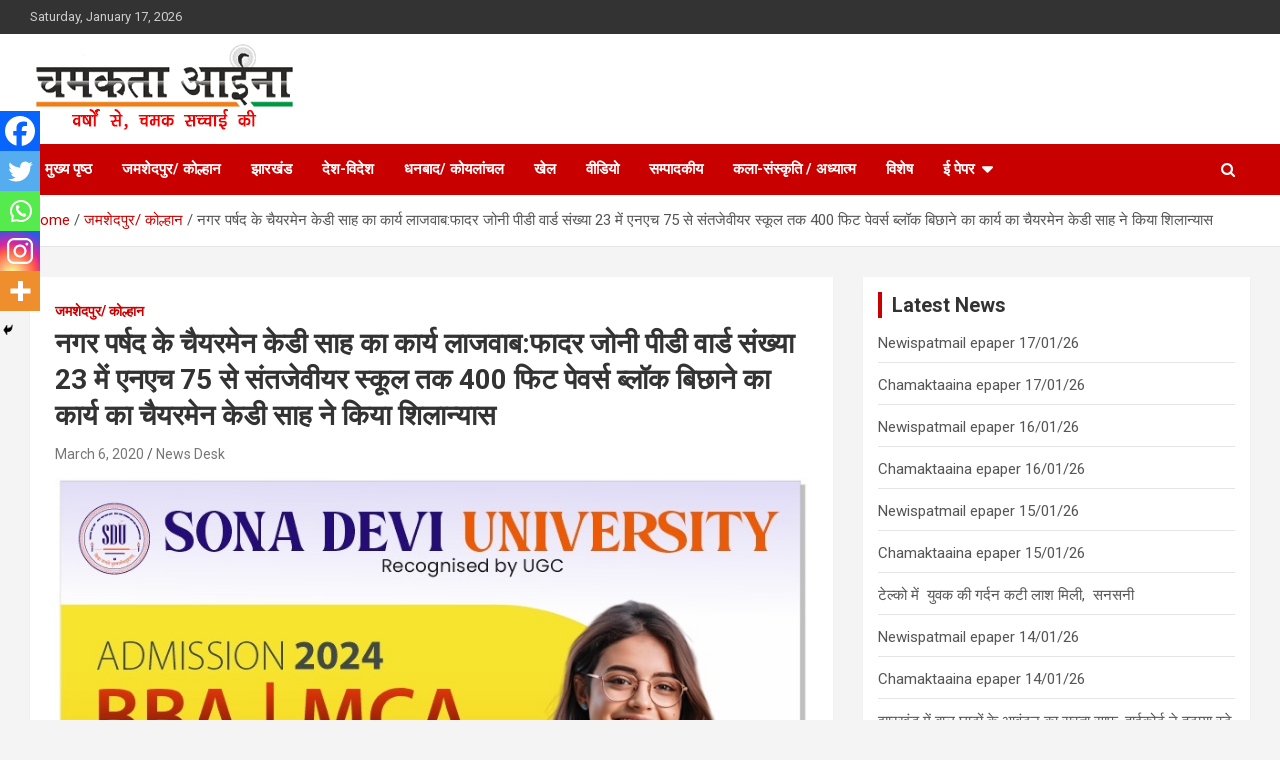

--- FILE ---
content_type: text/html; charset=UTF-8
request_url: https://www.chamaktaaina.com/%E0%A4%A8%E0%A4%97%E0%A4%B0-%E0%A4%AA%E0%A4%B0%E0%A5%8D%E0%A4%B7%E0%A4%A6-%E0%A4%95%E0%A5%87-%E0%A4%9A%E0%A5%88%E0%A4%AF%E0%A4%B0%E0%A4%AE%E0%A5%87%E0%A4%A8-%E0%A4%95%E0%A5%87%E0%A4%A1%E0%A5%80-9/
body_size: 16034
content:
<!doctype html>
<html lang="en-US">
<head>
	<meta charset="UTF-8">
	<meta name="viewport" content="width=device-width, initial-scale=1, shrink-to-fit=no">
	<link rel="profile" href="https://gmpg.org/xfn/11">
    <script data-ad-client="ca-pub-5482955096630729" async src="https://pagead2.googlesyndication.com/pagead/js/adsbygoogle.js"></script>
	<meta property="og:image" content=""/>
	<meta name='robots' content='index, follow, max-image-preview:large, max-snippet:-1, max-video-preview:-1' />
	<style>img:is([sizes="auto" i], [sizes^="auto," i]) { contain-intrinsic-size: 3000px 1500px }</style>
	
	<!-- This site is optimized with the Yoast SEO plugin v24.0 - https://yoast.com/wordpress/plugins/seo/ -->
	<title>नगर पर्षद के चैयरमेन केडी साह का कार्य लाजवाब:फादर जोनी पीडी वार्ड संख्या 23 में एनएच 75 से संतजेवीयर स्कूल तक 400 फिट पेवर्स ब्लॉक बिछाने का कार्य का चैयरमेन केडी साह ने किया शिलान्यास | Chamakta Aina</title>
	<link rel="canonical" href="https://www.chamaktaaina.com/नगर-पर्षद-के-चैयरमेन-केडी-9/" />
	<meta property="og:locale" content="en_US" />
	<meta property="og:type" content="article" />
	<meta property="og:title" content="नगर पर्षद के चैयरमेन केडी साह का कार्य लाजवाब:फादर जोनी पीडी वार्ड संख्या 23 में एनएच 75 से संतजेवीयर स्कूल तक 400 फिट पेवर्स ब्लॉक बिछाने का कार्य का चैयरमेन केडी साह ने किया शिलान्यास | Chamakta Aina" />
	<meta property="og:description" content="रामगोपाल जेना चक्रधरपूर। वार्ड 23 में नगर पर्षद के चैयरमेन केडी साह ने एनएच 75 से संत जेवियर स्कूल तक 400 फिट पेवर्स ब्लॉक बिछाने का कार्य का शिलान्यास किये।&hellip;" />
	<meta property="og:url" content="https://www.chamaktaaina.com/नगर-पर्षद-के-चैयरमेन-केडी-9/" />
	<meta property="og:site_name" content="Chamakta Aina" />
	<meta property="article:publisher" content="https://facebook.com" />
	<meta property="article:published_time" content="2020-03-06T12:46:58+00:00" />
	<meta property="og:image" content="https://www.chamaktaaina.com/wp-content/uploads/2021/01/news.jpg" />
	<meta property="og:image:width" content="800" />
	<meta property="og:image:height" content="387" />
	<meta property="og:image:type" content="image/jpeg" />
	<meta name="author" content="News Desk" />
	<meta name="twitter:card" content="summary_large_image" />
	<meta name="twitter:label1" content="Written by" />
	<meta name="twitter:data1" content="News Desk" />
	<script type="application/ld+json" class="yoast-schema-graph">{"@context":"https://schema.org","@graph":[{"@type":"Article","@id":"https://www.chamaktaaina.com/%e0%a4%a8%e0%a4%97%e0%a4%b0-%e0%a4%aa%e0%a4%b0%e0%a5%8d%e0%a4%b7%e0%a4%a6-%e0%a4%95%e0%a5%87-%e0%a4%9a%e0%a5%88%e0%a4%af%e0%a4%b0%e0%a4%ae%e0%a5%87%e0%a4%a8-%e0%a4%95%e0%a5%87%e0%a4%a1%e0%a5%80-9/#article","isPartOf":{"@id":"https://www.chamaktaaina.com/%e0%a4%a8%e0%a4%97%e0%a4%b0-%e0%a4%aa%e0%a4%b0%e0%a5%8d%e0%a4%b7%e0%a4%a6-%e0%a4%95%e0%a5%87-%e0%a4%9a%e0%a5%88%e0%a4%af%e0%a4%b0%e0%a4%ae%e0%a5%87%e0%a4%a8-%e0%a4%95%e0%a5%87%e0%a4%a1%e0%a5%80-9/"},"author":{"name":"News Desk","@id":"https://www.chamaktaaina.com/#/schema/person/51555a2472a37c8bd198e1c444544b02"},"headline":"नगर पर्षद के चैयरमेन केडी साह का कार्य लाजवाब:फादर जोनी पीडी वार्ड संख्या 23 में एनएच 75 से संतजेवीयर स्कूल तक 400 फिट पेवर्स ब्लॉक बिछाने का कार्य का चैयरमेन केडी साह ने किया शिलान्यास","datePublished":"2020-03-06T12:46:58+00:00","dateModified":"2020-03-06T12:46:58+00:00","mainEntityOfPage":{"@id":"https://www.chamaktaaina.com/%e0%a4%a8%e0%a4%97%e0%a4%b0-%e0%a4%aa%e0%a4%b0%e0%a5%8d%e0%a4%b7%e0%a4%a6-%e0%a4%95%e0%a5%87-%e0%a4%9a%e0%a5%88%e0%a4%af%e0%a4%b0%e0%a4%ae%e0%a5%87%e0%a4%a8-%e0%a4%95%e0%a5%87%e0%a4%a1%e0%a5%80-9/"},"wordCount":0,"commentCount":0,"publisher":{"@id":"https://www.chamaktaaina.com/#organization"},"articleSection":["जमशेदपुर/ कोल्हान"],"inLanguage":"en-US"},{"@type":"WebPage","@id":"https://www.chamaktaaina.com/%e0%a4%a8%e0%a4%97%e0%a4%b0-%e0%a4%aa%e0%a4%b0%e0%a5%8d%e0%a4%b7%e0%a4%a6-%e0%a4%95%e0%a5%87-%e0%a4%9a%e0%a5%88%e0%a4%af%e0%a4%b0%e0%a4%ae%e0%a5%87%e0%a4%a8-%e0%a4%95%e0%a5%87%e0%a4%a1%e0%a5%80-9/","url":"https://www.chamaktaaina.com/%e0%a4%a8%e0%a4%97%e0%a4%b0-%e0%a4%aa%e0%a4%b0%e0%a5%8d%e0%a4%b7%e0%a4%a6-%e0%a4%95%e0%a5%87-%e0%a4%9a%e0%a5%88%e0%a4%af%e0%a4%b0%e0%a4%ae%e0%a5%87%e0%a4%a8-%e0%a4%95%e0%a5%87%e0%a4%a1%e0%a5%80-9/","name":"नगर पर्षद के चैयरमेन केडी साह का कार्य लाजवाब:फादर जोनी पीडी वार्ड संख्या 23 में एनएच 75 से संतजेवीयर स्कूल तक 400 फिट पेवर्स ब्लॉक बिछाने का कार्य का चैयरमेन केडी साह ने किया शिलान्यास | Chamakta Aina","isPartOf":{"@id":"https://www.chamaktaaina.com/#website"},"datePublished":"2020-03-06T12:46:58+00:00","dateModified":"2020-03-06T12:46:58+00:00","breadcrumb":{"@id":"https://www.chamaktaaina.com/%e0%a4%a8%e0%a4%97%e0%a4%b0-%e0%a4%aa%e0%a4%b0%e0%a5%8d%e0%a4%b7%e0%a4%a6-%e0%a4%95%e0%a5%87-%e0%a4%9a%e0%a5%88%e0%a4%af%e0%a4%b0%e0%a4%ae%e0%a5%87%e0%a4%a8-%e0%a4%95%e0%a5%87%e0%a4%a1%e0%a5%80-9/#breadcrumb"},"inLanguage":"en-US","potentialAction":[{"@type":"ReadAction","target":["https://www.chamaktaaina.com/%e0%a4%a8%e0%a4%97%e0%a4%b0-%e0%a4%aa%e0%a4%b0%e0%a5%8d%e0%a4%b7%e0%a4%a6-%e0%a4%95%e0%a5%87-%e0%a4%9a%e0%a5%88%e0%a4%af%e0%a4%b0%e0%a4%ae%e0%a5%87%e0%a4%a8-%e0%a4%95%e0%a5%87%e0%a4%a1%e0%a5%80-9/"]}]},{"@type":"BreadcrumbList","@id":"https://www.chamaktaaina.com/%e0%a4%a8%e0%a4%97%e0%a4%b0-%e0%a4%aa%e0%a4%b0%e0%a5%8d%e0%a4%b7%e0%a4%a6-%e0%a4%95%e0%a5%87-%e0%a4%9a%e0%a5%88%e0%a4%af%e0%a4%b0%e0%a4%ae%e0%a5%87%e0%a4%a8-%e0%a4%95%e0%a5%87%e0%a4%a1%e0%a5%80-9/#breadcrumb","itemListElement":[{"@type":"ListItem","position":1,"name":"Home","item":"https://www.chamaktaaina.com/"},{"@type":"ListItem","position":2,"name":"नगर पर्षद के चैयरमेन केडी साह का कार्य लाजवाब:फादर जोनी पीडी वार्ड संख्या 23 में एनएच 75 से संतजेवीयर स्कूल तक 400 फिट पेवर्स ब्लॉक बिछाने का कार्य का चैयरमेन केडी साह ने किया शिलान्यास"}]},{"@type":"WebSite","@id":"https://www.chamaktaaina.com/#website","url":"https://www.chamaktaaina.com/","name":"Chamakta Aina","description":"Hindi News Paper - Jharkhand","publisher":{"@id":"https://www.chamaktaaina.com/#organization"},"potentialAction":[{"@type":"SearchAction","target":{"@type":"EntryPoint","urlTemplate":"https://www.chamaktaaina.com/?s={search_term_string}"},"query-input":{"@type":"PropertyValueSpecification","valueRequired":true,"valueName":"search_term_string"}}],"inLanguage":"en-US"},{"@type":"Organization","@id":"https://www.chamaktaaina.com/#organization","name":"Chamakta Aina","url":"https://www.chamaktaaina.com/","logo":{"@type":"ImageObject","inLanguage":"en-US","@id":"https://www.chamaktaaina.com/#/schema/logo/image/","url":"https://www.chamaktaaina.com/wp-content/uploads/2020/12/breaking-news.jpg","contentUrl":"https://www.chamaktaaina.com/wp-content/uploads/2020/12/breaking-news.jpg","width":800,"height":387,"caption":"Chamakta Aina"},"image":{"@id":"https://www.chamaktaaina.com/#/schema/logo/image/"},"sameAs":["https://facebook.com"]},{"@type":"Person","@id":"https://www.chamaktaaina.com/#/schema/person/51555a2472a37c8bd198e1c444544b02","name":"News Desk","image":{"@type":"ImageObject","inLanguage":"en-US","@id":"https://www.chamaktaaina.com/#/schema/person/image/","url":"https://secure.gravatar.com/avatar/89d85fe411ce4f6b4278d175a2d3f717?s=96&d=mm&r=g","contentUrl":"https://secure.gravatar.com/avatar/89d85fe411ce4f6b4278d175a2d3f717?s=96&d=mm&r=g","caption":"News Desk"},"url":"https://www.chamaktaaina.com/author/chamaktaaina/"}]}</script>
	<!-- / Yoast SEO plugin. -->


<link rel='dns-prefetch' href='//fonts.googleapis.com' />
<link rel="alternate" type="application/rss+xml" title="Chamakta Aina &raquo; Feed" href="https://www.chamaktaaina.com/feed/" />
<script type="text/javascript">
/* <![CDATA[ */
window._wpemojiSettings = {"baseUrl":"https:\/\/s.w.org\/images\/core\/emoji\/15.0.3\/72x72\/","ext":".png","svgUrl":"https:\/\/s.w.org\/images\/core\/emoji\/15.0.3\/svg\/","svgExt":".svg","source":{"concatemoji":"https:\/\/www.chamaktaaina.com\/wp-includes\/js\/wp-emoji-release.min.js?ver=6.7.4"}};
/*! This file is auto-generated */
!function(i,n){var o,s,e;function c(e){try{var t={supportTests:e,timestamp:(new Date).valueOf()};sessionStorage.setItem(o,JSON.stringify(t))}catch(e){}}function p(e,t,n){e.clearRect(0,0,e.canvas.width,e.canvas.height),e.fillText(t,0,0);var t=new Uint32Array(e.getImageData(0,0,e.canvas.width,e.canvas.height).data),r=(e.clearRect(0,0,e.canvas.width,e.canvas.height),e.fillText(n,0,0),new Uint32Array(e.getImageData(0,0,e.canvas.width,e.canvas.height).data));return t.every(function(e,t){return e===r[t]})}function u(e,t,n){switch(t){case"flag":return n(e,"\ud83c\udff3\ufe0f\u200d\u26a7\ufe0f","\ud83c\udff3\ufe0f\u200b\u26a7\ufe0f")?!1:!n(e,"\ud83c\uddfa\ud83c\uddf3","\ud83c\uddfa\u200b\ud83c\uddf3")&&!n(e,"\ud83c\udff4\udb40\udc67\udb40\udc62\udb40\udc65\udb40\udc6e\udb40\udc67\udb40\udc7f","\ud83c\udff4\u200b\udb40\udc67\u200b\udb40\udc62\u200b\udb40\udc65\u200b\udb40\udc6e\u200b\udb40\udc67\u200b\udb40\udc7f");case"emoji":return!n(e,"\ud83d\udc26\u200d\u2b1b","\ud83d\udc26\u200b\u2b1b")}return!1}function f(e,t,n){var r="undefined"!=typeof WorkerGlobalScope&&self instanceof WorkerGlobalScope?new OffscreenCanvas(300,150):i.createElement("canvas"),a=r.getContext("2d",{willReadFrequently:!0}),o=(a.textBaseline="top",a.font="600 32px Arial",{});return e.forEach(function(e){o[e]=t(a,e,n)}),o}function t(e){var t=i.createElement("script");t.src=e,t.defer=!0,i.head.appendChild(t)}"undefined"!=typeof Promise&&(o="wpEmojiSettingsSupports",s=["flag","emoji"],n.supports={everything:!0,everythingExceptFlag:!0},e=new Promise(function(e){i.addEventListener("DOMContentLoaded",e,{once:!0})}),new Promise(function(t){var n=function(){try{var e=JSON.parse(sessionStorage.getItem(o));if("object"==typeof e&&"number"==typeof e.timestamp&&(new Date).valueOf()<e.timestamp+604800&&"object"==typeof e.supportTests)return e.supportTests}catch(e){}return null}();if(!n){if("undefined"!=typeof Worker&&"undefined"!=typeof OffscreenCanvas&&"undefined"!=typeof URL&&URL.createObjectURL&&"undefined"!=typeof Blob)try{var e="postMessage("+f.toString()+"("+[JSON.stringify(s),u.toString(),p.toString()].join(",")+"));",r=new Blob([e],{type:"text/javascript"}),a=new Worker(URL.createObjectURL(r),{name:"wpTestEmojiSupports"});return void(a.onmessage=function(e){c(n=e.data),a.terminate(),t(n)})}catch(e){}c(n=f(s,u,p))}t(n)}).then(function(e){for(var t in e)n.supports[t]=e[t],n.supports.everything=n.supports.everything&&n.supports[t],"flag"!==t&&(n.supports.everythingExceptFlag=n.supports.everythingExceptFlag&&n.supports[t]);n.supports.everythingExceptFlag=n.supports.everythingExceptFlag&&!n.supports.flag,n.DOMReady=!1,n.readyCallback=function(){n.DOMReady=!0}}).then(function(){return e}).then(function(){var e;n.supports.everything||(n.readyCallback(),(e=n.source||{}).concatemoji?t(e.concatemoji):e.wpemoji&&e.twemoji&&(t(e.twemoji),t(e.wpemoji)))}))}((window,document),window._wpemojiSettings);
/* ]]> */
</script>
<!-- chamaktaaina.com is managing ads with Advanced Ads 1.56.1 --><script id="chama-ready">
			window.advanced_ads_ready=function(e,a){a=a||"complete";var d=function(e){return"interactive"===a?"loading"!==e:"complete"===e};d(document.readyState)?e():document.addEventListener("readystatechange",(function(a){d(a.target.readyState)&&e()}),{once:"interactive"===a})},window.advanced_ads_ready_queue=window.advanced_ads_ready_queue||[];		</script>
		<style id='wp-emoji-styles-inline-css' type='text/css'>

	img.wp-smiley, img.emoji {
		display: inline !important;
		border: none !important;
		box-shadow: none !important;
		height: 1em !important;
		width: 1em !important;
		margin: 0 0.07em !important;
		vertical-align: -0.1em !important;
		background: none !important;
		padding: 0 !important;
	}
</style>
<link rel='stylesheet' id='wp-block-library-css' href='https://www.chamaktaaina.com/wp-includes/css/dist/block-library/style.min.css?ver=6.7.4' type='text/css' media='all' />
<link rel='stylesheet' id='gutenberg-pdfjs-style-css' href='https://www.chamaktaaina.com/wp-content/plugins/pdfjs-viewer-shortcode/inc/../blocks/build/style-index.css?ver=1765394806' type='text/css' media='all' />
<style id='pdfemb-pdf-embedder-viewer-style-inline-css' type='text/css'>
.wp-block-pdfemb-pdf-embedder-viewer{max-width:none}

</style>
<style id='classic-theme-styles-inline-css' type='text/css'>
/*! This file is auto-generated */
.wp-block-button__link{color:#fff;background-color:#32373c;border-radius:9999px;box-shadow:none;text-decoration:none;padding:calc(.667em + 2px) calc(1.333em + 2px);font-size:1.125em}.wp-block-file__button{background:#32373c;color:#fff;text-decoration:none}
</style>
<style id='global-styles-inline-css' type='text/css'>
:root{--wp--preset--aspect-ratio--square: 1;--wp--preset--aspect-ratio--4-3: 4/3;--wp--preset--aspect-ratio--3-4: 3/4;--wp--preset--aspect-ratio--3-2: 3/2;--wp--preset--aspect-ratio--2-3: 2/3;--wp--preset--aspect-ratio--16-9: 16/9;--wp--preset--aspect-ratio--9-16: 9/16;--wp--preset--color--black: #000000;--wp--preset--color--cyan-bluish-gray: #abb8c3;--wp--preset--color--white: #ffffff;--wp--preset--color--pale-pink: #f78da7;--wp--preset--color--vivid-red: #cf2e2e;--wp--preset--color--luminous-vivid-orange: #ff6900;--wp--preset--color--luminous-vivid-amber: #fcb900;--wp--preset--color--light-green-cyan: #7bdcb5;--wp--preset--color--vivid-green-cyan: #00d084;--wp--preset--color--pale-cyan-blue: #8ed1fc;--wp--preset--color--vivid-cyan-blue: #0693e3;--wp--preset--color--vivid-purple: #9b51e0;--wp--preset--gradient--vivid-cyan-blue-to-vivid-purple: linear-gradient(135deg,rgba(6,147,227,1) 0%,rgb(155,81,224) 100%);--wp--preset--gradient--light-green-cyan-to-vivid-green-cyan: linear-gradient(135deg,rgb(122,220,180) 0%,rgb(0,208,130) 100%);--wp--preset--gradient--luminous-vivid-amber-to-luminous-vivid-orange: linear-gradient(135deg,rgba(252,185,0,1) 0%,rgba(255,105,0,1) 100%);--wp--preset--gradient--luminous-vivid-orange-to-vivid-red: linear-gradient(135deg,rgba(255,105,0,1) 0%,rgb(207,46,46) 100%);--wp--preset--gradient--very-light-gray-to-cyan-bluish-gray: linear-gradient(135deg,rgb(238,238,238) 0%,rgb(169,184,195) 100%);--wp--preset--gradient--cool-to-warm-spectrum: linear-gradient(135deg,rgb(74,234,220) 0%,rgb(151,120,209) 20%,rgb(207,42,186) 40%,rgb(238,44,130) 60%,rgb(251,105,98) 80%,rgb(254,248,76) 100%);--wp--preset--gradient--blush-light-purple: linear-gradient(135deg,rgb(255,206,236) 0%,rgb(152,150,240) 100%);--wp--preset--gradient--blush-bordeaux: linear-gradient(135deg,rgb(254,205,165) 0%,rgb(254,45,45) 50%,rgb(107,0,62) 100%);--wp--preset--gradient--luminous-dusk: linear-gradient(135deg,rgb(255,203,112) 0%,rgb(199,81,192) 50%,rgb(65,88,208) 100%);--wp--preset--gradient--pale-ocean: linear-gradient(135deg,rgb(255,245,203) 0%,rgb(182,227,212) 50%,rgb(51,167,181) 100%);--wp--preset--gradient--electric-grass: linear-gradient(135deg,rgb(202,248,128) 0%,rgb(113,206,126) 100%);--wp--preset--gradient--midnight: linear-gradient(135deg,rgb(2,3,129) 0%,rgb(40,116,252) 100%);--wp--preset--font-size--small: 13px;--wp--preset--font-size--medium: 20px;--wp--preset--font-size--large: 36px;--wp--preset--font-size--x-large: 42px;--wp--preset--spacing--20: 0.44rem;--wp--preset--spacing--30: 0.67rem;--wp--preset--spacing--40: 1rem;--wp--preset--spacing--50: 1.5rem;--wp--preset--spacing--60: 2.25rem;--wp--preset--spacing--70: 3.38rem;--wp--preset--spacing--80: 5.06rem;--wp--preset--shadow--natural: 6px 6px 9px rgba(0, 0, 0, 0.2);--wp--preset--shadow--deep: 12px 12px 50px rgba(0, 0, 0, 0.4);--wp--preset--shadow--sharp: 6px 6px 0px rgba(0, 0, 0, 0.2);--wp--preset--shadow--outlined: 6px 6px 0px -3px rgba(255, 255, 255, 1), 6px 6px rgba(0, 0, 0, 1);--wp--preset--shadow--crisp: 6px 6px 0px rgba(0, 0, 0, 1);}:where(.is-layout-flex){gap: 0.5em;}:where(.is-layout-grid){gap: 0.5em;}body .is-layout-flex{display: flex;}.is-layout-flex{flex-wrap: wrap;align-items: center;}.is-layout-flex > :is(*, div){margin: 0;}body .is-layout-grid{display: grid;}.is-layout-grid > :is(*, div){margin: 0;}:where(.wp-block-columns.is-layout-flex){gap: 2em;}:where(.wp-block-columns.is-layout-grid){gap: 2em;}:where(.wp-block-post-template.is-layout-flex){gap: 1.25em;}:where(.wp-block-post-template.is-layout-grid){gap: 1.25em;}.has-black-color{color: var(--wp--preset--color--black) !important;}.has-cyan-bluish-gray-color{color: var(--wp--preset--color--cyan-bluish-gray) !important;}.has-white-color{color: var(--wp--preset--color--white) !important;}.has-pale-pink-color{color: var(--wp--preset--color--pale-pink) !important;}.has-vivid-red-color{color: var(--wp--preset--color--vivid-red) !important;}.has-luminous-vivid-orange-color{color: var(--wp--preset--color--luminous-vivid-orange) !important;}.has-luminous-vivid-amber-color{color: var(--wp--preset--color--luminous-vivid-amber) !important;}.has-light-green-cyan-color{color: var(--wp--preset--color--light-green-cyan) !important;}.has-vivid-green-cyan-color{color: var(--wp--preset--color--vivid-green-cyan) !important;}.has-pale-cyan-blue-color{color: var(--wp--preset--color--pale-cyan-blue) !important;}.has-vivid-cyan-blue-color{color: var(--wp--preset--color--vivid-cyan-blue) !important;}.has-vivid-purple-color{color: var(--wp--preset--color--vivid-purple) !important;}.has-black-background-color{background-color: var(--wp--preset--color--black) !important;}.has-cyan-bluish-gray-background-color{background-color: var(--wp--preset--color--cyan-bluish-gray) !important;}.has-white-background-color{background-color: var(--wp--preset--color--white) !important;}.has-pale-pink-background-color{background-color: var(--wp--preset--color--pale-pink) !important;}.has-vivid-red-background-color{background-color: var(--wp--preset--color--vivid-red) !important;}.has-luminous-vivid-orange-background-color{background-color: var(--wp--preset--color--luminous-vivid-orange) !important;}.has-luminous-vivid-amber-background-color{background-color: var(--wp--preset--color--luminous-vivid-amber) !important;}.has-light-green-cyan-background-color{background-color: var(--wp--preset--color--light-green-cyan) !important;}.has-vivid-green-cyan-background-color{background-color: var(--wp--preset--color--vivid-green-cyan) !important;}.has-pale-cyan-blue-background-color{background-color: var(--wp--preset--color--pale-cyan-blue) !important;}.has-vivid-cyan-blue-background-color{background-color: var(--wp--preset--color--vivid-cyan-blue) !important;}.has-vivid-purple-background-color{background-color: var(--wp--preset--color--vivid-purple) !important;}.has-black-border-color{border-color: var(--wp--preset--color--black) !important;}.has-cyan-bluish-gray-border-color{border-color: var(--wp--preset--color--cyan-bluish-gray) !important;}.has-white-border-color{border-color: var(--wp--preset--color--white) !important;}.has-pale-pink-border-color{border-color: var(--wp--preset--color--pale-pink) !important;}.has-vivid-red-border-color{border-color: var(--wp--preset--color--vivid-red) !important;}.has-luminous-vivid-orange-border-color{border-color: var(--wp--preset--color--luminous-vivid-orange) !important;}.has-luminous-vivid-amber-border-color{border-color: var(--wp--preset--color--luminous-vivid-amber) !important;}.has-light-green-cyan-border-color{border-color: var(--wp--preset--color--light-green-cyan) !important;}.has-vivid-green-cyan-border-color{border-color: var(--wp--preset--color--vivid-green-cyan) !important;}.has-pale-cyan-blue-border-color{border-color: var(--wp--preset--color--pale-cyan-blue) !important;}.has-vivid-cyan-blue-border-color{border-color: var(--wp--preset--color--vivid-cyan-blue) !important;}.has-vivid-purple-border-color{border-color: var(--wp--preset--color--vivid-purple) !important;}.has-vivid-cyan-blue-to-vivid-purple-gradient-background{background: var(--wp--preset--gradient--vivid-cyan-blue-to-vivid-purple) !important;}.has-light-green-cyan-to-vivid-green-cyan-gradient-background{background: var(--wp--preset--gradient--light-green-cyan-to-vivid-green-cyan) !important;}.has-luminous-vivid-amber-to-luminous-vivid-orange-gradient-background{background: var(--wp--preset--gradient--luminous-vivid-amber-to-luminous-vivid-orange) !important;}.has-luminous-vivid-orange-to-vivid-red-gradient-background{background: var(--wp--preset--gradient--luminous-vivid-orange-to-vivid-red) !important;}.has-very-light-gray-to-cyan-bluish-gray-gradient-background{background: var(--wp--preset--gradient--very-light-gray-to-cyan-bluish-gray) !important;}.has-cool-to-warm-spectrum-gradient-background{background: var(--wp--preset--gradient--cool-to-warm-spectrum) !important;}.has-blush-light-purple-gradient-background{background: var(--wp--preset--gradient--blush-light-purple) !important;}.has-blush-bordeaux-gradient-background{background: var(--wp--preset--gradient--blush-bordeaux) !important;}.has-luminous-dusk-gradient-background{background: var(--wp--preset--gradient--luminous-dusk) !important;}.has-pale-ocean-gradient-background{background: var(--wp--preset--gradient--pale-ocean) !important;}.has-electric-grass-gradient-background{background: var(--wp--preset--gradient--electric-grass) !important;}.has-midnight-gradient-background{background: var(--wp--preset--gradient--midnight) !important;}.has-small-font-size{font-size: var(--wp--preset--font-size--small) !important;}.has-medium-font-size{font-size: var(--wp--preset--font-size--medium) !important;}.has-large-font-size{font-size: var(--wp--preset--font-size--large) !important;}.has-x-large-font-size{font-size: var(--wp--preset--font-size--x-large) !important;}
:where(.wp-block-post-template.is-layout-flex){gap: 1.25em;}:where(.wp-block-post-template.is-layout-grid){gap: 1.25em;}
:where(.wp-block-columns.is-layout-flex){gap: 2em;}:where(.wp-block-columns.is-layout-grid){gap: 2em;}
:root :where(.wp-block-pullquote){font-size: 1.5em;line-height: 1.6;}
</style>
<link rel='stylesheet' id='contact-form-7-css' href='https://www.chamaktaaina.com/wp-content/plugins/contact-form-7/includes/css/styles.css?ver=6.0.1' type='text/css' media='all' />
<link rel='stylesheet' id='post_hit_counter-frontend-css' href='https://www.chamaktaaina.com/wp-content/plugins/post-hit-counter/assets/css/frontend.css?ver=1.3.2' type='text/css' media='all' />
<link rel='stylesheet' id='wpemfb-lightbox-css' href='https://www.chamaktaaina.com/wp-content/plugins/wp-embed-facebook/templates/lightbox/css/lightbox.css?ver=3.1.2' type='text/css' media='all' />
<link rel='stylesheet' id='bootstrap-style-css' href='https://www.chamaktaaina.com/wp-content/themes/newscard/assets/library/bootstrap/css/bootstrap.min.css?ver=4.0.0' type='text/css' media='all' />
<link rel='stylesheet' id='font-awesome-style-css' href='https://www.chamaktaaina.com/wp-content/themes/newscard/assets/library/font-awesome/css/font-awesome.css?ver=6.7.4' type='text/css' media='all' />
<link rel='stylesheet' id='newscard-google-fonts-css' href='//fonts.googleapis.com/css?family=Roboto%3A100%2C300%2C300i%2C400%2C400i%2C500%2C500i%2C700%2C700i&#038;ver=6.7.4' type='text/css' media='all' />
<link rel='stylesheet' id='newscard-style-css' href='https://www.chamaktaaina.com/wp-content/themes/newscard/style.css?ver=6.7.4' type='text/css' media='all' />
<link rel='stylesheet' id='post_hit_counter-widget-css' href='https://www.chamaktaaina.com/wp-content/plugins/post-hit-counter/assets/css/widget.css?ver=1.3.2' type='text/css' media='all' />
<link rel='stylesheet' id='newsletter-css' href='https://www.chamaktaaina.com/wp-content/plugins/newsletter/style.css?ver=8.6.4' type='text/css' media='all' />
<link rel='stylesheet' id='heateor_sss_frontend_css-css' href='https://www.chamaktaaina.com/wp-content/plugins/sassy-social-share/public/css/sassy-social-share-public.css?ver=3.3.70' type='text/css' media='all' />
<style id='heateor_sss_frontend_css-inline-css' type='text/css'>
.heateor_sss_button_instagram span.heateor_sss_svg,a.heateor_sss_instagram span.heateor_sss_svg{background:radial-gradient(circle at 30% 107%,#fdf497 0,#fdf497 5%,#fd5949 45%,#d6249f 60%,#285aeb 90%)}.heateor_sss_horizontal_sharing .heateor_sss_svg,.heateor_sss_standard_follow_icons_container .heateor_sss_svg{color:#fff;border-width:0px;border-style:solid;border-color:transparent}.heateor_sss_horizontal_sharing .heateorSssTCBackground{color:#666}.heateor_sss_horizontal_sharing span.heateor_sss_svg:hover,.heateor_sss_standard_follow_icons_container span.heateor_sss_svg:hover{border-color:transparent;}.heateor_sss_vertical_sharing span.heateor_sss_svg,.heateor_sss_floating_follow_icons_container span.heateor_sss_svg{color:#fff;border-width:0px;border-style:solid;border-color:transparent;}.heateor_sss_vertical_sharing .heateorSssTCBackground{color:#666;}.heateor_sss_vertical_sharing span.heateor_sss_svg:hover,.heateor_sss_floating_follow_icons_container span.heateor_sss_svg:hover{border-color:transparent;}@media screen and (max-width:783px) {.heateor_sss_vertical_sharing{display:none!important}}div.heateor_sss_mobile_footer{display:none;}@media screen and (max-width:783px){div.heateor_sss_bottom_sharing .heateorSssTCBackground{background-color:white}div.heateor_sss_bottom_sharing{width:100%!important;left:0!important;}div.heateor_sss_bottom_sharing a{width:20% !important;}div.heateor_sss_bottom_sharing .heateor_sss_svg{width: 100% !important;}div.heateor_sss_bottom_sharing div.heateorSssTotalShareCount{font-size:1em!important;line-height:28px!important}div.heateor_sss_bottom_sharing div.heateorSssTotalShareText{font-size:.7em!important;line-height:0px!important}div.heateor_sss_mobile_footer{display:block;height:40px;}.heateor_sss_bottom_sharing{padding:0!important;display:block!important;width:auto!important;bottom:-2px!important;top: auto!important;}.heateor_sss_bottom_sharing .heateor_sss_square_count{line-height:inherit;}.heateor_sss_bottom_sharing .heateorSssSharingArrow{display:none;}.heateor_sss_bottom_sharing .heateorSssTCBackground{margin-right:1.1em!important}}
</style>
<script type="text/javascript" src="https://www.chamaktaaina.com/wp-includes/js/jquery/jquery.min.js?ver=3.7.1" id="jquery-core-js"></script>
<script type="text/javascript" src="https://www.chamaktaaina.com/wp-includes/js/jquery/jquery-migrate.min.js?ver=3.4.1" id="jquery-migrate-js"></script>
<script type="text/javascript" src="https://www.chamaktaaina.com/wp-content/plugins/wp-embed-facebook/templates/lightbox/js/lightbox.min.js?ver=3.1.2" id="wpemfb-lightbox-js"></script>
<script type="text/javascript" id="wpemfb-fbjs-js-extra">
/* <![CDATA[ */
var WEF = {"local":"en_US","version":"v6.0","fb_id":"","comments_nonce":"52be6e85e7"};
/* ]]> */
</script>
<script type="text/javascript" src="https://www.chamaktaaina.com/wp-content/plugins/wp-embed-facebook/inc/js/fb.min.js?ver=3.1.2" id="wpemfb-fbjs-js"></script>
<!--[if lt IE 9]>
<script type="text/javascript" src="https://www.chamaktaaina.com/wp-content/themes/newscard/assets/js/html5.js?ver=3.7.3" id="html5-js"></script>
<![endif]-->
<link rel="https://api.w.org/" href="https://www.chamaktaaina.com/wp-json/" /><link rel="alternate" title="JSON" type="application/json" href="https://www.chamaktaaina.com/wp-json/wp/v2/posts/8120" /><link rel="EditURI" type="application/rsd+xml" title="RSD" href="https://www.chamaktaaina.com/xmlrpc.php?rsd" />
<meta name="generator" content="WordPress 6.7.4" />
<link rel='shortlink' href='https://www.chamaktaaina.com/?p=8120' />
<link rel="alternate" title="oEmbed (JSON)" type="application/json+oembed" href="https://www.chamaktaaina.com/wp-json/oembed/1.0/embed?url=https%3A%2F%2Fwww.chamaktaaina.com%2F%25e0%25a4%25a8%25e0%25a4%2597%25e0%25a4%25b0-%25e0%25a4%25aa%25e0%25a4%25b0%25e0%25a5%258d%25e0%25a4%25b7%25e0%25a4%25a6-%25e0%25a4%2595%25e0%25a5%2587-%25e0%25a4%259a%25e0%25a5%2588%25e0%25a4%25af%25e0%25a4%25b0%25e0%25a4%25ae%25e0%25a5%2587%25e0%25a4%25a8-%25e0%25a4%2595%25e0%25a5%2587%25e0%25a4%25a1%25e0%25a5%2580-9%2F" />
<link rel="alternate" title="oEmbed (XML)" type="text/xml+oembed" href="https://www.chamaktaaina.com/wp-json/oembed/1.0/embed?url=https%3A%2F%2Fwww.chamaktaaina.com%2F%25e0%25a4%25a8%25e0%25a4%2597%25e0%25a4%25b0-%25e0%25a4%25aa%25e0%25a4%25b0%25e0%25a5%258d%25e0%25a4%25b7%25e0%25a4%25a6-%25e0%25a4%2595%25e0%25a5%2587-%25e0%25a4%259a%25e0%25a5%2588%25e0%25a4%25af%25e0%25a4%25b0%25e0%25a4%25ae%25e0%25a5%2587%25e0%25a4%25a8-%25e0%25a4%2595%25e0%25a5%2587%25e0%25a4%25a1%25e0%25a5%2580-9%2F&#038;format=xml" />
		<script type="text/javascript">
			//<![CDATA[
			var show_msg = '1';
			if (show_msg !== '0') {
				var options = {view_src: "View Source is disabled!", inspect_elem: "Inspect Element is disabled!", right_click: "Right click is disabled!", copy_cut_paste_content: "Cut/Copy/Paste is disabled!", image_drop: "Image Drag-n-Drop is disabled!" }
			} else {
				var options = '';
			}

         	function nocontextmenu(e) { return false; }
         	document.oncontextmenu = nocontextmenu;
         	document.ondragstart = function() { return false;}

			document.onmousedown = function (event) {
				event = (event || window.event);
				if (event.keyCode === 123) {
					if (show_msg !== '0') {show_toast('inspect_elem');}
					return false;
				}
			}
			document.onkeydown = function (event) {
				event = (event || window.event);
				//alert(event.keyCode);   return false;
				if (event.keyCode === 123 ||
						event.ctrlKey && event.shiftKey && event.keyCode === 73 ||
						event.ctrlKey && event.shiftKey && event.keyCode === 75) {
					if (show_msg !== '0') {show_toast('inspect_elem');}
					return false;
				}
				if (event.ctrlKey && event.keyCode === 85) {
					if (show_msg !== '0') {show_toast('view_src');}
					return false;
				}
			}
			function addMultiEventListener(element, eventNames, listener) {
				var events = eventNames.split(' ');
				for (var i = 0, iLen = events.length; i < iLen; i++) {
					element.addEventListener(events[i], function (e) {
						e.preventDefault();
						if (show_msg !== '0') {
							show_toast(listener);
						}
					});
				}
			}
			addMultiEventListener(document, 'contextmenu', 'right_click');
			addMultiEventListener(document, 'cut copy paste print', 'copy_cut_paste_content');
			addMultiEventListener(document, 'drag drop', 'image_drop');
			function show_toast(text) {
				var x = document.getElementById("amm_drcfw_toast_msg");
				x.innerHTML = eval('options.' + text);
				x.className = "show";
				setTimeout(function () {
					x.className = x.className.replace("show", "")
				}, 3000);
			}
		//]]>
		</script>
		<style type="text/css">body * :not(input):not(textarea){user-select:none !important; -webkit-touch-callout: none !important;  -webkit-user-select: none !important; -moz-user-select:none !important; -khtml-user-select:none !important; -ms-user-select: none !important;}#amm_drcfw_toast_msg{visibility:hidden;min-width:250px;margin-left:-125px;background-color:#333;color:#fff;text-align:center;border-radius:2px;padding:16px;position:fixed;z-index:999;left:50%;bottom:30px;font-size:17px}#amm_drcfw_toast_msg.show{visibility:visible;-webkit-animation:fadein .5s,fadeout .5s 2.5s;animation:fadein .5s,fadeout .5s 2.5s}@-webkit-keyframes fadein{from{bottom:0;opacity:0}to{bottom:30px;opacity:1}}@keyframes fadein{from{bottom:0;opacity:0}to{bottom:30px;opacity:1}}@-webkit-keyframes fadeout{from{bottom:30px;opacity:1}to{bottom:0;opacity:0}}@keyframes fadeout{from{bottom:30px;opacity:1}to{bottom:0;opacity:0}}</style>
				<style type="text/css">
					.site-title,
			.site-description {
				position: absolute;
				clip: rect(1px, 1px, 1px, 1px);
			}
				</style>
		<script  async src="https://pagead2.googlesyndication.com/pagead/js/adsbygoogle.js?client=ca-pub-5482955096630729" crossorigin="anonymous"></script><link rel="icon" href="https://www.chamaktaaina.com/wp-content/uploads/2020/12/cropped-news-icon-32x32.png" sizes="32x32" />
<link rel="icon" href="https://www.chamaktaaina.com/wp-content/uploads/2020/12/cropped-news-icon-192x192.png" sizes="192x192" />
<link rel="apple-touch-icon" href="https://www.chamaktaaina.com/wp-content/uploads/2020/12/cropped-news-icon-180x180.png" />
<meta name="msapplication-TileImage" content="https://www.chamaktaaina.com/wp-content/uploads/2020/12/cropped-news-icon-270x270.png" />
</head>

<body data-rsssl=1 class="post-template-default single single-post postid-8120 single-format-standard wp-custom-logo group-blog aa-prefix-chama-">

<div id="page" class="site">
	<a class="skip-link screen-reader-text" href="#content">Skip to content</a>
	
	<header id="masthead" class="site-header">
					<div class="info-bar">
				<div class="container">
					<div class="row gutter-10">
						<div class="col col-sm contact-section">
							<div class="date">
								<ul><li>Saturday, January 17, 2026</li></ul>
							</div>
						</div><!-- .contact-section -->

											</div><!-- .row -->
          		</div><!-- .container -->
        	</div><!-- .infobar -->
        		<nav class="navbar navbar-expand-lg d-block">
			<div class="navbar-head" >
				<div class="container">
					<div class="row align-items-center">
						<div class="col-lg-4">
							<div class="site-branding navbar-brand">
								<a href="https://www.chamaktaaina.com/" class="custom-logo-link" rel="home"><img width="270" height="90" src="https://www.chamaktaaina.com/wp-content/uploads/2020/12/chamakta-aina-logo.png" class="custom-logo" alt="Chamakta Aina" decoding="async" /></a>									<h2 class="site-title"><a href="https://www.chamaktaaina.com/" rel="home">Chamakta Aina</a></h2>
																	<p class="site-description">Hindi News Paper &#8211; Jharkhand</p>
															</div><!-- .site-branding .navbar-brand -->
						</div>
											</div><!-- .row -->
				</div><!-- .container -->
			</div><!-- .navbar-head -->
			<div class="navigation-bar">
				<div class="navigation-bar-top">
					<div class="container">
						<button class="navbar-toggler menu-toggle" type="button" data-toggle="collapse" data-target="#navbarCollapse" aria-controls="navbarCollapse" aria-expanded="false" aria-label="Toggle navigation"></button>
						<span class="search-toggle"></span>
					</div><!-- .container -->
					<div class="search-bar">
						<div class="container">
							<div class="search-block off">
								<form action="https://www.chamaktaaina.com/" method="get" class="search-form">
	<label class="assistive-text"> Search </label>
	<div class="input-group">
		<input type="search" value="" placeholder="Search" class="form-control s" name="s">
		<div class="input-group-prepend">
			<button class="btn btn-theme">Search</button>
		</div>
	</div>
</form><!-- .search-form -->
							</div><!-- .search-box -->
						</div><!-- .container -->
					</div><!-- .search-bar -->
				</div><!-- .navigation-bar-top -->
				<div class="navbar-main">
					<div class="container">
						<div class="collapse navbar-collapse" id="navbarCollapse">
							<div id="site-navigation" class="main-navigation nav-uppercase" role="navigation">
								<ul class="nav-menu navbar-nav d-lg-block"><li id="menu-item-43001" class="menu-item menu-item-type-post_type menu-item-object-page menu-item-home menu-item-43001"><a href="https://www.chamaktaaina.com/">मुख्य पृष्ठ</a></li>
<li id="menu-item-3073" class="menu-item menu-item-type-taxonomy menu-item-object-category current-post-ancestor current-menu-parent current-post-parent menu-item-3073"><a href="https://www.chamaktaaina.com/jamshedpur-news/">जमशेदपुर/ कोल्हान</a></li>
<li id="menu-item-3074" class="menu-item menu-item-type-taxonomy menu-item-object-category menu-item-3074"><a href="https://www.chamaktaaina.com/jharkhand/">झारखंड</a></li>
<li id="menu-item-3075" class="menu-item menu-item-type-taxonomy menu-item-object-category menu-item-3075"><a href="https://www.chamaktaaina.com/national-global/">देश-विदेश</a></li>
<li id="menu-item-13620" class="menu-item menu-item-type-taxonomy menu-item-object-category menu-item-13620"><a href="https://www.chamaktaaina.com/dhanbad-koyananchal/">धनबाद/ कोयलांचल</a></li>
<li id="menu-item-1846" class="menu-item menu-item-type-taxonomy menu-item-object-category menu-item-1846"><a href="https://www.chamaktaaina.com/sports-news/">खेल</a></li>
<li id="menu-item-2683" class="menu-item menu-item-type-taxonomy menu-item-object-category menu-item-2683"><a href="https://www.chamaktaaina.com/video/">वीडियो</a></li>
<li id="menu-item-3080" class="menu-item menu-item-type-taxonomy menu-item-object-category menu-item-3080"><a href="https://www.chamaktaaina.com/editorial/">सम्पादकीय</a></li>
<li id="menu-item-13208" class="menu-item menu-item-type-taxonomy menu-item-object-category menu-item-13208"><a href="https://www.chamaktaaina.com/culture-and-religion/">कला-संस्कृति / अध्यात्म</a></li>
<li id="menu-item-13209" class="menu-item menu-item-type-taxonomy menu-item-object-category menu-item-13209"><a href="https://www.chamaktaaina.com/special-story/">विशेष</a></li>
<li id="menu-item-6832" class="menu-item menu-item-type-custom menu-item-object-custom menu-item-has-children menu-item-6832"><a href="#">ई पेपर</a>
<ul class="sub-menu">
	<li id="menu-item-13128" class="menu-item menu-item-type-taxonomy menu-item-object-category menu-item-13128"><a href="https://www.chamaktaaina.com/e-paper/">चमकता आईना</a></li>
	<li id="menu-item-13129" class="menu-item menu-item-type-taxonomy menu-item-object-category menu-item-13129"><a href="https://www.chamaktaaina.com/e-paper-new-ispat-mail/">ई-पेपर (न्यू इस्पात मेल)</a></li>
</ul>
</li>
</ul>							</div><!-- #site-navigation .main-navigation -->
						</div><!-- .navbar-collapse -->
						<div class="nav-search">
							<span class="search-toggle"></span>
						</div><!-- .nav-search -->
					</div><!-- .container -->
				</div><!-- .navbar-main -->
			</div><!-- .navigation-bar -->
		</nav><!-- .navbar -->

		
		
					<div id="breadcrumb">
				<div class="container">
					<div role="navigation" aria-label="Breadcrumbs" class="breadcrumb-trail breadcrumbs" itemprop="breadcrumb"><ul class="trail-items" itemscope itemtype="http://schema.org/BreadcrumbList"><meta name="numberOfItems" content="3" /><meta name="itemListOrder" content="Ascending" /><li itemprop="itemListElement" itemscope itemtype="http://schema.org/ListItem" class="trail-item trail-begin"><a href="https://www.chamaktaaina.com/" rel="home" itemprop="item"><span itemprop="name">Home</span></a><meta itemprop="position" content="1" /></li><li itemprop="itemListElement" itemscope itemtype="http://schema.org/ListItem" class="trail-item"><a href="https://www.chamaktaaina.com/jamshedpur-news/" itemprop="item"><span itemprop="name">जमशेदपुर/ कोल्हान</span></a><meta itemprop="position" content="2" /></li><li itemprop="itemListElement" itemscope itemtype="http://schema.org/ListItem" class="trail-item trail-end"><span itemprop="item"><span itemprop="name">नगर पर्षद के  चैयरमेन केडी साह का कार्य लाजवाब:फादर जोनी पीडी वार्ड संख्या 23 में एनएच 75 से संतजेवीयर  स्कूल तक 400 फिट पेवर्स ब्लॉक बिछाने का कार्य का  चैयरमेन केडी साह ने किया शिलान्यास</span></span><meta itemprop="position" content="3" /></li></ul></div>				</div>
			</div><!-- .breadcrumb -->
			</header><!-- #masthead -->
	<div id="content" class="site-content ">
		<div class="container">
							<div class="row justify-content-center">
			<div id="primary" class="col-lg-8 content-area">		<main id="main" class="site-main">

				<div class="post-8120 post type-post status-publish format-standard hentry category-jamshedpur-news">

		
			<div class="entry-meta category-meta">
				<div class="cat-links"><a href="https://www.chamaktaaina.com/jamshedpur-news/" rel="category tag">जमशेदपुर/ कोल्हान</a></div>
			</div><!-- .entry-meta -->

		
					<header class="entry-header">
				<h1 class="entry-title">नगर पर्षद के  चैयरमेन केडी साह का कार्य लाजवाब:फादर जोनी पीडी वार्ड संख्या 23 में एनएच 75 से संतजेवीयर  स्कूल तक 400 फिट पेवर्स ब्लॉक बिछाने का कार्य का  चैयरमेन केडी साह ने किया शिलान्यास</h1>
									<div class="entry-meta">
						<div class="date"><a href="https://www.chamaktaaina.com/%e0%a4%a8%e0%a4%97%e0%a4%b0-%e0%a4%aa%e0%a4%b0%e0%a5%8d%e0%a4%b7%e0%a4%a6-%e0%a4%95%e0%a5%87-%e0%a4%9a%e0%a5%88%e0%a4%af%e0%a4%b0%e0%a4%ae%e0%a5%87%e0%a4%a8-%e0%a4%95%e0%a5%87%e0%a4%a1%e0%a5%80-9/" title="नगर पर्षद के  चैयरमेन केडी साह का कार्य लाजवाब:फादर जोनी पीडी वार्ड संख्या 23 में एनएच 75 से संतजेवीयर  स्कूल तक 400 फिट पेवर्स ब्लॉक बिछाने का कार्य का  चैयरमेन केडी साह ने किया शिलान्यास">March 6, 2020</a> </div> <div class="by-author vcard author"><a href="https://www.chamaktaaina.com/author/chamaktaaina/">News Desk</a> </div>											</div><!-- .entry-meta -->
								</header>
				<div class="entry-content">
			<div class="chama-before-content" id="chama-623015371"><a href="http://sonadeviuniversity.com/" aria-label="sona-devi-university-bca-mca"><img fetchpriority="high" decoding="async" src="https://www.chamaktaaina.com/wp-content/uploads/2023/10/sona-devi-university-bca-mca.jpg" alt=""  srcset="https://www.chamaktaaina.com/wp-content/uploads/2023/10/sona-devi-university-bca-mca.jpg 826w, https://www.chamaktaaina.com/wp-content/uploads/2023/10/sona-devi-university-bca-mca-300x200.jpg 300w, https://www.chamaktaaina.com/wp-content/uploads/2023/10/sona-devi-university-bca-mca-768x512.jpg 768w" sizes="(max-width: 826px) 100vw, 826px" width="826" height="551"   /></a></div><div id="fb-root"></div>
<p>रामगोपाल जेना<br />
चक्रधरपूर।<br />
वार्ड 23 में नगर पर्षद के चैयरमेन केडी साह ने एनएच 75 से संत जेवियर स्कूल तक 400 फिट पेवर्स ब्लॉक बिछाने का कार्य का शिलान्यास किये। इस अवसर पर फादर जोनी पीडी समेत स्थानीय लोग मौजूद।<br />
मौके पर फादर जोनी पीडी ने कहा कि नगर पर्षद के चैयरमेन केडी साह का कार्य लाजवाब है इनके कार्यकाल में अधिकतर समस्याओं का समाधान हुआ है जो भी समस्या उनके समक्ष रखी गयी है तत्काल समस्या का समाधान हुआ है उन्होंने चैयरमेन केडी साह के कार्य कि जमकर तरीफकिये।</p>
<div class='heateorSssClear'></div><div  class='heateor_sss_sharing_container heateor_sss_horizontal_sharing' data-heateor-sss-href='https://www.chamaktaaina.com/%e0%a4%a8%e0%a4%97%e0%a4%b0-%e0%a4%aa%e0%a4%b0%e0%a5%8d%e0%a4%b7%e0%a4%a6-%e0%a4%95%e0%a5%87-%e0%a4%9a%e0%a5%88%e0%a4%af%e0%a4%b0%e0%a4%ae%e0%a5%87%e0%a4%a8-%e0%a4%95%e0%a5%87%e0%a4%a1%e0%a5%80-9/'><div class='heateor_sss_sharing_title' style="font-weight:bold" >Share this News...</div><div class="heateor_sss_sharing_ul"><a aria-label="Facebook" class="heateor_sss_facebook" href="https://www.facebook.com/sharer/sharer.php?u=https%3A%2F%2Fwww.chamaktaaina.com%2F%25E0%25A4%25A8%25E0%25A4%2597%25E0%25A4%25B0-%25E0%25A4%25AA%25E0%25A4%25B0%25E0%25A5%258D%25E0%25A4%25B7%25E0%25A4%25A6-%25E0%25A4%2595%25E0%25A5%2587-%25E0%25A4%259A%25E0%25A5%2588%25E0%25A4%25AF%25E0%25A4%25B0%25E0%25A4%25AE%25E0%25A5%2587%25E0%25A4%25A8-%25E0%25A4%2595%25E0%25A5%2587%25E0%25A4%25A1%25E0%25A5%2580-9%2F" title="Facebook" rel="nofollow noopener" target="_blank" style="font-size:32px!important;box-shadow:none;display:inline-block;vertical-align:middle"><span class="heateor_sss_svg" style="background-color:#0765FE;width:35px;height:35px;display:inline-block;opacity:1;float:left;font-size:32px;box-shadow:none;display:inline-block;font-size:16px;padding:0 4px;vertical-align:middle;background-repeat:repeat;overflow:hidden;padding:0;cursor:pointer;box-sizing:content-box"><svg style="display:block;" focusable="false" aria-hidden="true" xmlns="http://www.w3.org/2000/svg" width="100%" height="100%" viewBox="0 0 32 32"><path fill="#fff" d="M28 16c0-6.627-5.373-12-12-12S4 9.373 4 16c0 5.628 3.875 10.35 9.101 11.647v-7.98h-2.474V16H13.1v-1.58c0-4.085 1.849-5.978 5.859-5.978.76 0 2.072.15 2.608.298v3.325c-.283-.03-.775-.045-1.386-.045-1.967 0-2.728.745-2.728 2.683V16h3.92l-.673 3.667h-3.247v8.245C23.395 27.195 28 22.135 28 16Z"></path></svg></span></a><a aria-label="Twitter" class="heateor_sss_button_twitter" href="http://twitter.com/intent/tweet?text=%E0%A4%A8%E0%A4%97%E0%A4%B0%20%E0%A4%AA%E0%A4%B0%E0%A5%8D%E0%A4%B7%E0%A4%A6%20%E0%A4%95%E0%A5%87%20%20%E0%A4%9A%E0%A5%88%E0%A4%AF%E0%A4%B0%E0%A4%AE%E0%A5%87%E0%A4%A8%20%E0%A4%95%E0%A5%87%E0%A4%A1%E0%A5%80%20%E0%A4%B8%E0%A4%BE%E0%A4%B9%20%E0%A4%95%E0%A4%BE%20%E0%A4%95%E0%A4%BE%E0%A4%B0%E0%A5%8D%E0%A4%AF%20%E0%A4%B2%E0%A4%BE%E0%A4%9C%E0%A4%B5%E0%A4%BE%E0%A4%AC%3A%E0%A4%AB%E0%A4%BE%E0%A4%A6%E0%A4%B0%20%E0%A4%9C%E0%A5%8B%E0%A4%A8%E0%A5%80%20%E0%A4%AA%E0%A5%80%E0%A4%A1%E0%A5%80%20%E0%A4%B5%E0%A4%BE%E0%A4%B0%E0%A5%8D%E0%A4%A1%20%E0%A4%B8%E0%A4%82%E0%A4%96%E0%A5%8D%E0%A4%AF%E0%A4%BE%2023%20%E0%A4%AE%E0%A5%87%E0%A4%82%20%E0%A4%8F%E0%A4%A8%E0%A4%8F%E0%A4%9A%2075%20%E0%A4%B8%E0%A5%87%20%E0%A4%B8%E0%A4%82%E0%A4%A4%E0%A4%9C%E0%A5%87%E0%A4%B5%E0%A5%80%E0%A4%AF%E0%A4%B0%20%20%E0%A4%B8%E0%A5%8D%E0%A4%95%E0%A5%82%E0%A4%B2%20%E0%A4%A4%E0%A4%95%20400%20%E0%A4%AB%E0%A4%BF%E0%A4%9F%20%E0%A4%AA%E0%A5%87%E0%A4%B5%E0%A4%B0%E0%A5%8D%E0%A4%B8%20%E0%A4%AC%E0%A5%8D%E0%A4%B2%E0%A5%89%E0%A4%95%20%E0%A4%AC%E0%A4%BF%E0%A4%9B%E0%A4%BE%E0%A4%A8%E0%A5%87%20%E0%A4%95%E0%A4%BE%20%E0%A4%95%E0%A4%BE%E0%A4%B0%E0%A5%8D%E0%A4%AF%20%E0%A4%95%E0%A4%BE%20%20%E0%A4%9A%E0%A5%88%E0%A4%AF%E0%A4%B0%E0%A4%AE%E0%A5%87%E0%A4%A8%20%E0%A4%95%E0%A5%87%E0%A4%A1%E0%A5%80%20%E0%A4%B8%E0%A4%BE%E0%A4%B9%20%E0%A4%A8%E0%A5%87%20%E0%A4%95%E0%A4%BF%E0%A4%AF%E0%A4%BE%20%E0%A4%B6%E0%A4%BF%E0%A4%B2%E0%A4%BE%E0%A4%A8%E0%A5%8D%E0%A4%AF%E0%A4%BE%E0%A4%B8&url=https%3A%2F%2Fwww.chamaktaaina.com%2F%25E0%25A4%25A8%25E0%25A4%2597%25E0%25A4%25B0-%25E0%25A4%25AA%25E0%25A4%25B0%25E0%25A5%258D%25E0%25A4%25B7%25E0%25A4%25A6-%25E0%25A4%2595%25E0%25A5%2587-%25E0%25A4%259A%25E0%25A5%2588%25E0%25A4%25AF%25E0%25A4%25B0%25E0%25A4%25AE%25E0%25A5%2587%25E0%25A4%25A8-%25E0%25A4%2595%25E0%25A5%2587%25E0%25A4%25A1%25E0%25A5%2580-9%2F" title="Twitter" rel="nofollow noopener" target="_blank" style="font-size:32px!important;box-shadow:none;display:inline-block;vertical-align:middle"><span class="heateor_sss_svg heateor_sss_s__default heateor_sss_s_twitter" style="background-color:#55acee;width:35px;height:35px;display:inline-block;opacity:1;float:left;font-size:32px;box-shadow:none;display:inline-block;font-size:16px;padding:0 4px;vertical-align:middle;background-repeat:repeat;overflow:hidden;padding:0;cursor:pointer;box-sizing:content-box"><svg style="display:block;" focusable="false" aria-hidden="true" xmlns="http://www.w3.org/2000/svg" width="100%" height="100%" viewBox="-4 -4 39 39"><path d="M28 8.557a9.913 9.913 0 0 1-2.828.775 4.93 4.93 0 0 0 2.166-2.725 9.738 9.738 0 0 1-3.13 1.194 4.92 4.92 0 0 0-3.593-1.55 4.924 4.924 0 0 0-4.794 6.049c-4.09-.21-7.72-2.17-10.15-5.15a4.942 4.942 0 0 0-.665 2.477c0 1.71.87 3.214 2.19 4.1a4.968 4.968 0 0 1-2.23-.616v.06c0 2.39 1.7 4.38 3.952 4.83-.414.115-.85.174-1.297.174-.318 0-.626-.03-.928-.086a4.935 4.935 0 0 0 4.6 3.42 9.893 9.893 0 0 1-6.114 2.107c-.398 0-.79-.023-1.175-.068a13.953 13.953 0 0 0 7.55 2.213c9.056 0 14.01-7.507 14.01-14.013 0-.213-.005-.426-.015-.637.96-.695 1.795-1.56 2.455-2.55z" fill="#fff"></path></svg></span></a><a aria-label="Whatsapp" class="heateor_sss_whatsapp" href="https://api.whatsapp.com/send?text=%E0%A4%A8%E0%A4%97%E0%A4%B0%20%E0%A4%AA%E0%A4%B0%E0%A5%8D%E0%A4%B7%E0%A4%A6%20%E0%A4%95%E0%A5%87%20%20%E0%A4%9A%E0%A5%88%E0%A4%AF%E0%A4%B0%E0%A4%AE%E0%A5%87%E0%A4%A8%20%E0%A4%95%E0%A5%87%E0%A4%A1%E0%A5%80%20%E0%A4%B8%E0%A4%BE%E0%A4%B9%20%E0%A4%95%E0%A4%BE%20%E0%A4%95%E0%A4%BE%E0%A4%B0%E0%A5%8D%E0%A4%AF%20%E0%A4%B2%E0%A4%BE%E0%A4%9C%E0%A4%B5%E0%A4%BE%E0%A4%AC%3A%E0%A4%AB%E0%A4%BE%E0%A4%A6%E0%A4%B0%20%E0%A4%9C%E0%A5%8B%E0%A4%A8%E0%A5%80%20%E0%A4%AA%E0%A5%80%E0%A4%A1%E0%A5%80%20%E0%A4%B5%E0%A4%BE%E0%A4%B0%E0%A5%8D%E0%A4%A1%20%E0%A4%B8%E0%A4%82%E0%A4%96%E0%A5%8D%E0%A4%AF%E0%A4%BE%2023%20%E0%A4%AE%E0%A5%87%E0%A4%82%20%E0%A4%8F%E0%A4%A8%E0%A4%8F%E0%A4%9A%2075%20%E0%A4%B8%E0%A5%87%20%E0%A4%B8%E0%A4%82%E0%A4%A4%E0%A4%9C%E0%A5%87%E0%A4%B5%E0%A5%80%E0%A4%AF%E0%A4%B0%20%20%E0%A4%B8%E0%A5%8D%E0%A4%95%E0%A5%82%E0%A4%B2%20%E0%A4%A4%E0%A4%95%20400%20%E0%A4%AB%E0%A4%BF%E0%A4%9F%20%E0%A4%AA%E0%A5%87%E0%A4%B5%E0%A4%B0%E0%A5%8D%E0%A4%B8%20%E0%A4%AC%E0%A5%8D%E0%A4%B2%E0%A5%89%E0%A4%95%20%E0%A4%AC%E0%A4%BF%E0%A4%9B%E0%A4%BE%E0%A4%A8%E0%A5%87%20%E0%A4%95%E0%A4%BE%20%E0%A4%95%E0%A4%BE%E0%A4%B0%E0%A5%8D%E0%A4%AF%20%E0%A4%95%E0%A4%BE%20%20%E0%A4%9A%E0%A5%88%E0%A4%AF%E0%A4%B0%E0%A4%AE%E0%A5%87%E0%A4%A8%20%E0%A4%95%E0%A5%87%E0%A4%A1%E0%A5%80%20%E0%A4%B8%E0%A4%BE%E0%A4%B9%20%E0%A4%A8%E0%A5%87%20%E0%A4%95%E0%A4%BF%E0%A4%AF%E0%A4%BE%20%E0%A4%B6%E0%A4%BF%E0%A4%B2%E0%A4%BE%E0%A4%A8%E0%A5%8D%E0%A4%AF%E0%A4%BE%E0%A4%B8%20https%3A%2F%2Fwww.chamaktaaina.com%2F%25E0%25A4%25A8%25E0%25A4%2597%25E0%25A4%25B0-%25E0%25A4%25AA%25E0%25A4%25B0%25E0%25A5%258D%25E0%25A4%25B7%25E0%25A4%25A6-%25E0%25A4%2595%25E0%25A5%2587-%25E0%25A4%259A%25E0%25A5%2588%25E0%25A4%25AF%25E0%25A4%25B0%25E0%25A4%25AE%25E0%25A5%2587%25E0%25A4%25A8-%25E0%25A4%2595%25E0%25A5%2587%25E0%25A4%25A1%25E0%25A5%2580-9%2F" title="Whatsapp" rel="nofollow noopener" target="_blank" style="font-size:32px!important;box-shadow:none;display:inline-block;vertical-align:middle"><span class="heateor_sss_svg" style="background-color:#55eb4c;width:35px;height:35px;display:inline-block;opacity:1;float:left;font-size:32px;box-shadow:none;display:inline-block;font-size:16px;padding:0 4px;vertical-align:middle;background-repeat:repeat;overflow:hidden;padding:0;cursor:pointer;box-sizing:content-box"><svg style="display:block;" focusable="false" aria-hidden="true" xmlns="http://www.w3.org/2000/svg" width="100%" height="100%" viewBox="-6 -5 40 40"><path class="heateor_sss_svg_stroke heateor_sss_no_fill" stroke="#fff" stroke-width="2" fill="none" d="M 11.579798566743314 24.396926207859085 A 10 10 0 1 0 6.808479557110079 20.73576436351046"></path><path d="M 7 19 l -1 6 l 6 -1" class="heateor_sss_no_fill heateor_sss_svg_stroke" stroke="#fff" stroke-width="2" fill="none"></path><path d="M 10 10 q -1 8 8 11 c 5 -1 0 -6 -1 -3 q -4 -3 -5 -5 c 4 -2 -1 -5 -1 -4" fill="#fff"></path></svg></span></a><a aria-label="Instagram" class="heateor_sss_button_instagram" href="https://www.instagram.com/" title="Instagram" rel="nofollow noopener" target="_blank" style="font-size:32px!important;box-shadow:none;display:inline-block;vertical-align:middle"><span class="heateor_sss_svg" style="background-color:#53beee;width:35px;height:35px;display:inline-block;opacity:1;float:left;font-size:32px;box-shadow:none;display:inline-block;font-size:16px;padding:0 4px;vertical-align:middle;background-repeat:repeat;overflow:hidden;padding:0;cursor:pointer;box-sizing:content-box"><svg style="display:block;" version="1.1" viewBox="-10 -10 148 148" width="100%" height="100%" xml:space="preserve" xmlns="http://www.w3.org/2000/svg" xmlns:xlink="http://www.w3.org/1999/xlink"><g><g><path d="M86,112H42c-14.336,0-26-11.663-26-26V42c0-14.337,11.664-26,26-26h44c14.337,0,26,11.663,26,26v44 C112,100.337,100.337,112,86,112z M42,24c-9.925,0-18,8.074-18,18v44c0,9.925,8.075,18,18,18h44c9.926,0,18-8.075,18-18V42 c0-9.926-8.074-18-18-18H42z" fill="#fff"></path></g><g><path d="M64,88c-13.234,0-24-10.767-24-24c0-13.234,10.766-24,24-24s24,10.766,24,24C88,77.233,77.234,88,64,88z M64,48c-8.822,0-16,7.178-16,16s7.178,16,16,16c8.822,0,16-7.178,16-16S72.822,48,64,48z" fill="#fff"></path></g><g><circle cx="89.5" cy="38.5" fill="#fff" r="5.5"></circle></g></g></svg></span></a><a class="heateor_sss_more" aria-label="More" title="More" rel="nofollow noopener" style="font-size: 32px!important;border:0;box-shadow:none;display:inline-block!important;font-size:16px;padding:0 4px;vertical-align: middle;display:inline;" href="https://www.chamaktaaina.com/%E0%A4%A8%E0%A4%97%E0%A4%B0-%E0%A4%AA%E0%A4%B0%E0%A5%8D%E0%A4%B7%E0%A4%A6-%E0%A4%95%E0%A5%87-%E0%A4%9A%E0%A5%88%E0%A4%AF%E0%A4%B0%E0%A4%AE%E0%A5%87%E0%A4%A8-%E0%A4%95%E0%A5%87%E0%A4%A1%E0%A5%80-9/" onclick="event.preventDefault()"><span class="heateor_sss_svg" style="background-color:#ee8e2d;width:35px;height:35px;display:inline-block!important;opacity:1;float:left;font-size:32px!important;box-shadow:none;display:inline-block;font-size:16px;padding:0 4px;vertical-align:middle;display:inline;background-repeat:repeat;overflow:hidden;padding:0;cursor:pointer;box-sizing:content-box;" onclick="heateorSssMoreSharingPopup(this, 'https://www.chamaktaaina.com/%E0%A4%A8%E0%A4%97%E0%A4%B0-%E0%A4%AA%E0%A4%B0%E0%A5%8D%E0%A4%B7%E0%A4%A6-%E0%A4%95%E0%A5%87-%E0%A4%9A%E0%A5%88%E0%A4%AF%E0%A4%B0%E0%A4%AE%E0%A5%87%E0%A4%A8-%E0%A4%95%E0%A5%87%E0%A4%A1%E0%A5%80-9/', '%E0%A4%A8%E0%A4%97%E0%A4%B0%20%E0%A4%AA%E0%A4%B0%E0%A5%8D%E0%A4%B7%E0%A4%A6%20%E0%A4%95%E0%A5%87%20%20%E0%A4%9A%E0%A5%88%E0%A4%AF%E0%A4%B0%E0%A4%AE%E0%A5%87%E0%A4%A8%20%E0%A4%95%E0%A5%87%E0%A4%A1%E0%A5%80%20%E0%A4%B8%E0%A4%BE%E0%A4%B9%20%E0%A4%95%E0%A4%BE%20%E0%A4%95%E0%A4%BE%E0%A4%B0%E0%A5%8D%E0%A4%AF%20%E0%A4%B2%E0%A4%BE%E0%A4%9C%E0%A4%B5%E0%A4%BE%E0%A4%AC%3A%E0%A4%AB%E0%A4%BE%E0%A4%A6%E0%A4%B0%20%E0%A4%9C%E0%A5%8B%E0%A4%A8%E0%A5%80%20%E0%A4%AA%E0%A5%80%E0%A4%A1%E0%A5%80%20%E0%A4%B5%E0%A4%BE%E0%A4%B0%E0%A5%8D%E0%A4%A1%20%E0%A4%B8%E0%A4%82%E0%A4%96%E0%A5%8D%E0%A4%AF%E0%A4%BE%2023%20%E0%A4%AE%E0%A5%87%E0%A4%82%20%E0%A4%8F%E0%A4%A8%E0%A4%8F%E0%A4%9A%2075%20%E0%A4%B8%E0%A5%87%20%E0%A4%B8%E0%A4%82%E0%A4%A4%E0%A4%9C%E0%A5%87%E0%A4%B5%E0%A5%80%E0%A4%AF%E0%A4%B0%20%20%E0%A4%B8%E0%A5%8D%E0%A4%95%E0%A5%82%E0%A4%B2%20%E0%A4%A4%E0%A4%95%20400%20%E0%A4%AB%E0%A4%BF%E0%A4%9F%20%E0%A4%AA%E0%A5%87%E0%A4%B5%E0%A4%B0%E0%A5%8D%E0%A4%B8%20%E0%A4%AC%E0%A5%8D%E0%A4%B2%E0%A5%89%E0%A4%95%20%E0%A4%AC%E0%A4%BF%E0%A4%9B%E0%A4%BE%E0%A4%A8%E0%A5%87%20%E0%A4%95%E0%A4%BE%20%E0%A4%95%E0%A4%BE%E0%A4%B0%E0%A5%8D%E0%A4%AF%20%E0%A4%95%E0%A4%BE%20%20%E0%A4%9A%E0%A5%88%E0%A4%AF%E0%A4%B0%E0%A4%AE%E0%A5%87%E0%A4%A8%20%E0%A4%95%E0%A5%87%E0%A4%A1%E0%A5%80%20%E0%A4%B8%E0%A4%BE%E0%A4%B9%20%E0%A4%A8%E0%A5%87%20%E0%A4%95%E0%A4%BF%E0%A4%AF%E0%A4%BE%20%E0%A4%B6%E0%A4%BF%E0%A4%B2%E0%A4%BE%E0%A4%A8%E0%A5%8D%E0%A4%AF%E0%A4%BE%E0%A4%B8', '' )"><svg xmlns="http://www.w3.org/2000/svg" xmlns:xlink="http://www.w3.org/1999/xlink" viewBox="-.3 0 32 32" version="1.1" width="100%" height="100%" style="display:block;" xml:space="preserve"><g><path fill="#fff" d="M18 14V8h-4v6H8v4h6v6h4v-6h6v-4h-6z" fill-rule="evenodd"></path></g></svg></span></a></div><div class="heateorSssClear"></div></div><div class='heateorSssClear'></div><div class='heateor_sss_sharing_container heateor_sss_vertical_sharing heateor_sss_bottom_sharing' style='width:44px;left: -10px;top: 100px;-webkit-box-shadow:none;box-shadow:none;' data-heateor-sss-href='https://www.chamaktaaina.com/%e0%a4%a8%e0%a4%97%e0%a4%b0-%e0%a4%aa%e0%a4%b0%e0%a5%8d%e0%a4%b7%e0%a4%a6-%e0%a4%95%e0%a5%87-%e0%a4%9a%e0%a5%88%e0%a4%af%e0%a4%b0%e0%a4%ae%e0%a5%87%e0%a4%a8-%e0%a4%95%e0%a5%87%e0%a4%a1%e0%a5%80-9/'><div class="heateor_sss_sharing_ul"><a aria-label="Facebook" class="heateor_sss_facebook" href="https://www.facebook.com/sharer/sharer.php?u=https%3A%2F%2Fwww.chamaktaaina.com%2F%25E0%25A4%25A8%25E0%25A4%2597%25E0%25A4%25B0-%25E0%25A4%25AA%25E0%25A4%25B0%25E0%25A5%258D%25E0%25A4%25B7%25E0%25A4%25A6-%25E0%25A4%2595%25E0%25A5%2587-%25E0%25A4%259A%25E0%25A5%2588%25E0%25A4%25AF%25E0%25A4%25B0%25E0%25A4%25AE%25E0%25A5%2587%25E0%25A4%25A8-%25E0%25A4%2595%25E0%25A5%2587%25E0%25A4%25A1%25E0%25A5%2580-9%2F" title="Facebook" rel="nofollow noopener" target="_blank" style="font-size:32px!important;box-shadow:none;display:inline-block;vertical-align:middle"><span class="heateor_sss_svg" style="background-color:#0765FE;width:40px;height:40px;margin:0;display:inline-block;opacity:1;float:left;font-size:32px;box-shadow:none;display:inline-block;font-size:16px;padding:0 4px;vertical-align:middle;background-repeat:repeat;overflow:hidden;padding:0;cursor:pointer;box-sizing:content-box"><svg style="display:block;" focusable="false" aria-hidden="true" xmlns="http://www.w3.org/2000/svg" width="100%" height="100%" viewBox="0 0 32 32"><path fill="#fff" d="M28 16c0-6.627-5.373-12-12-12S4 9.373 4 16c0 5.628 3.875 10.35 9.101 11.647v-7.98h-2.474V16H13.1v-1.58c0-4.085 1.849-5.978 5.859-5.978.76 0 2.072.15 2.608.298v3.325c-.283-.03-.775-.045-1.386-.045-1.967 0-2.728.745-2.728 2.683V16h3.92l-.673 3.667h-3.247v8.245C23.395 27.195 28 22.135 28 16Z"></path></svg></span></a><a aria-label="Twitter" class="heateor_sss_button_twitter" href="http://twitter.com/intent/tweet?text=%E0%A4%A8%E0%A4%97%E0%A4%B0%20%E0%A4%AA%E0%A4%B0%E0%A5%8D%E0%A4%B7%E0%A4%A6%20%E0%A4%95%E0%A5%87%20%20%E0%A4%9A%E0%A5%88%E0%A4%AF%E0%A4%B0%E0%A4%AE%E0%A5%87%E0%A4%A8%20%E0%A4%95%E0%A5%87%E0%A4%A1%E0%A5%80%20%E0%A4%B8%E0%A4%BE%E0%A4%B9%20%E0%A4%95%E0%A4%BE%20%E0%A4%95%E0%A4%BE%E0%A4%B0%E0%A5%8D%E0%A4%AF%20%E0%A4%B2%E0%A4%BE%E0%A4%9C%E0%A4%B5%E0%A4%BE%E0%A4%AC%3A%E0%A4%AB%E0%A4%BE%E0%A4%A6%E0%A4%B0%20%E0%A4%9C%E0%A5%8B%E0%A4%A8%E0%A5%80%20%E0%A4%AA%E0%A5%80%E0%A4%A1%E0%A5%80%20%E0%A4%B5%E0%A4%BE%E0%A4%B0%E0%A5%8D%E0%A4%A1%20%E0%A4%B8%E0%A4%82%E0%A4%96%E0%A5%8D%E0%A4%AF%E0%A4%BE%2023%20%E0%A4%AE%E0%A5%87%E0%A4%82%20%E0%A4%8F%E0%A4%A8%E0%A4%8F%E0%A4%9A%2075%20%E0%A4%B8%E0%A5%87%20%E0%A4%B8%E0%A4%82%E0%A4%A4%E0%A4%9C%E0%A5%87%E0%A4%B5%E0%A5%80%E0%A4%AF%E0%A4%B0%20%20%E0%A4%B8%E0%A5%8D%E0%A4%95%E0%A5%82%E0%A4%B2%20%E0%A4%A4%E0%A4%95%20400%20%E0%A4%AB%E0%A4%BF%E0%A4%9F%20%E0%A4%AA%E0%A5%87%E0%A4%B5%E0%A4%B0%E0%A5%8D%E0%A4%B8%20%E0%A4%AC%E0%A5%8D%E0%A4%B2%E0%A5%89%E0%A4%95%20%E0%A4%AC%E0%A4%BF%E0%A4%9B%E0%A4%BE%E0%A4%A8%E0%A5%87%20%E0%A4%95%E0%A4%BE%20%E0%A4%95%E0%A4%BE%E0%A4%B0%E0%A5%8D%E0%A4%AF%20%E0%A4%95%E0%A4%BE%20%20%E0%A4%9A%E0%A5%88%E0%A4%AF%E0%A4%B0%E0%A4%AE%E0%A5%87%E0%A4%A8%20%E0%A4%95%E0%A5%87%E0%A4%A1%E0%A5%80%20%E0%A4%B8%E0%A4%BE%E0%A4%B9%20%E0%A4%A8%E0%A5%87%20%E0%A4%95%E0%A4%BF%E0%A4%AF%E0%A4%BE%20%E0%A4%B6%E0%A4%BF%E0%A4%B2%E0%A4%BE%E0%A4%A8%E0%A5%8D%E0%A4%AF%E0%A4%BE%E0%A4%B8&url=https%3A%2F%2Fwww.chamaktaaina.com%2F%25E0%25A4%25A8%25E0%25A4%2597%25E0%25A4%25B0-%25E0%25A4%25AA%25E0%25A4%25B0%25E0%25A5%258D%25E0%25A4%25B7%25E0%25A4%25A6-%25E0%25A4%2595%25E0%25A5%2587-%25E0%25A4%259A%25E0%25A5%2588%25E0%25A4%25AF%25E0%25A4%25B0%25E0%25A4%25AE%25E0%25A5%2587%25E0%25A4%25A8-%25E0%25A4%2595%25E0%25A5%2587%25E0%25A4%25A1%25E0%25A5%2580-9%2F" title="Twitter" rel="nofollow noopener" target="_blank" style="font-size:32px!important;box-shadow:none;display:inline-block;vertical-align:middle"><span class="heateor_sss_svg heateor_sss_s__default heateor_sss_s_twitter" style="background-color:#55acee;width:40px;height:40px;margin:0;display:inline-block;opacity:1;float:left;font-size:32px;box-shadow:none;display:inline-block;font-size:16px;padding:0 4px;vertical-align:middle;background-repeat:repeat;overflow:hidden;padding:0;cursor:pointer;box-sizing:content-box"><svg style="display:block;" focusable="false" aria-hidden="true" xmlns="http://www.w3.org/2000/svg" width="100%" height="100%" viewBox="-4 -4 39 39"><path d="M28 8.557a9.913 9.913 0 0 1-2.828.775 4.93 4.93 0 0 0 2.166-2.725 9.738 9.738 0 0 1-3.13 1.194 4.92 4.92 0 0 0-3.593-1.55 4.924 4.924 0 0 0-4.794 6.049c-4.09-.21-7.72-2.17-10.15-5.15a4.942 4.942 0 0 0-.665 2.477c0 1.71.87 3.214 2.19 4.1a4.968 4.968 0 0 1-2.23-.616v.06c0 2.39 1.7 4.38 3.952 4.83-.414.115-.85.174-1.297.174-.318 0-.626-.03-.928-.086a4.935 4.935 0 0 0 4.6 3.42 9.893 9.893 0 0 1-6.114 2.107c-.398 0-.79-.023-1.175-.068a13.953 13.953 0 0 0 7.55 2.213c9.056 0 14.01-7.507 14.01-14.013 0-.213-.005-.426-.015-.637.96-.695 1.795-1.56 2.455-2.55z" fill="#fff"></path></svg></span></a><a aria-label="Whatsapp" class="heateor_sss_whatsapp" href="https://api.whatsapp.com/send?text=%E0%A4%A8%E0%A4%97%E0%A4%B0%20%E0%A4%AA%E0%A4%B0%E0%A5%8D%E0%A4%B7%E0%A4%A6%20%E0%A4%95%E0%A5%87%20%20%E0%A4%9A%E0%A5%88%E0%A4%AF%E0%A4%B0%E0%A4%AE%E0%A5%87%E0%A4%A8%20%E0%A4%95%E0%A5%87%E0%A4%A1%E0%A5%80%20%E0%A4%B8%E0%A4%BE%E0%A4%B9%20%E0%A4%95%E0%A4%BE%20%E0%A4%95%E0%A4%BE%E0%A4%B0%E0%A5%8D%E0%A4%AF%20%E0%A4%B2%E0%A4%BE%E0%A4%9C%E0%A4%B5%E0%A4%BE%E0%A4%AC%3A%E0%A4%AB%E0%A4%BE%E0%A4%A6%E0%A4%B0%20%E0%A4%9C%E0%A5%8B%E0%A4%A8%E0%A5%80%20%E0%A4%AA%E0%A5%80%E0%A4%A1%E0%A5%80%20%E0%A4%B5%E0%A4%BE%E0%A4%B0%E0%A5%8D%E0%A4%A1%20%E0%A4%B8%E0%A4%82%E0%A4%96%E0%A5%8D%E0%A4%AF%E0%A4%BE%2023%20%E0%A4%AE%E0%A5%87%E0%A4%82%20%E0%A4%8F%E0%A4%A8%E0%A4%8F%E0%A4%9A%2075%20%E0%A4%B8%E0%A5%87%20%E0%A4%B8%E0%A4%82%E0%A4%A4%E0%A4%9C%E0%A5%87%E0%A4%B5%E0%A5%80%E0%A4%AF%E0%A4%B0%20%20%E0%A4%B8%E0%A5%8D%E0%A4%95%E0%A5%82%E0%A4%B2%20%E0%A4%A4%E0%A4%95%20400%20%E0%A4%AB%E0%A4%BF%E0%A4%9F%20%E0%A4%AA%E0%A5%87%E0%A4%B5%E0%A4%B0%E0%A5%8D%E0%A4%B8%20%E0%A4%AC%E0%A5%8D%E0%A4%B2%E0%A5%89%E0%A4%95%20%E0%A4%AC%E0%A4%BF%E0%A4%9B%E0%A4%BE%E0%A4%A8%E0%A5%87%20%E0%A4%95%E0%A4%BE%20%E0%A4%95%E0%A4%BE%E0%A4%B0%E0%A5%8D%E0%A4%AF%20%E0%A4%95%E0%A4%BE%20%20%E0%A4%9A%E0%A5%88%E0%A4%AF%E0%A4%B0%E0%A4%AE%E0%A5%87%E0%A4%A8%20%E0%A4%95%E0%A5%87%E0%A4%A1%E0%A5%80%20%E0%A4%B8%E0%A4%BE%E0%A4%B9%20%E0%A4%A8%E0%A5%87%20%E0%A4%95%E0%A4%BF%E0%A4%AF%E0%A4%BE%20%E0%A4%B6%E0%A4%BF%E0%A4%B2%E0%A4%BE%E0%A4%A8%E0%A5%8D%E0%A4%AF%E0%A4%BE%E0%A4%B8%20https%3A%2F%2Fwww.chamaktaaina.com%2F%25E0%25A4%25A8%25E0%25A4%2597%25E0%25A4%25B0-%25E0%25A4%25AA%25E0%25A4%25B0%25E0%25A5%258D%25E0%25A4%25B7%25E0%25A4%25A6-%25E0%25A4%2595%25E0%25A5%2587-%25E0%25A4%259A%25E0%25A5%2588%25E0%25A4%25AF%25E0%25A4%25B0%25E0%25A4%25AE%25E0%25A5%2587%25E0%25A4%25A8-%25E0%25A4%2595%25E0%25A5%2587%25E0%25A4%25A1%25E0%25A5%2580-9%2F" title="Whatsapp" rel="nofollow noopener" target="_blank" style="font-size:32px!important;box-shadow:none;display:inline-block;vertical-align:middle"><span class="heateor_sss_svg" style="background-color:#55eb4c;width:40px;height:40px;margin:0;display:inline-block;opacity:1;float:left;font-size:32px;box-shadow:none;display:inline-block;font-size:16px;padding:0 4px;vertical-align:middle;background-repeat:repeat;overflow:hidden;padding:0;cursor:pointer;box-sizing:content-box"><svg style="display:block;" focusable="false" aria-hidden="true" xmlns="http://www.w3.org/2000/svg" width="100%" height="100%" viewBox="-6 -5 40 40"><path class="heateor_sss_svg_stroke heateor_sss_no_fill" stroke="#fff" stroke-width="2" fill="none" d="M 11.579798566743314 24.396926207859085 A 10 10 0 1 0 6.808479557110079 20.73576436351046"></path><path d="M 7 19 l -1 6 l 6 -1" class="heateor_sss_no_fill heateor_sss_svg_stroke" stroke="#fff" stroke-width="2" fill="none"></path><path d="M 10 10 q -1 8 8 11 c 5 -1 0 -6 -1 -3 q -4 -3 -5 -5 c 4 -2 -1 -5 -1 -4" fill="#fff"></path></svg></span></a><a aria-label="Instagram" class="heateor_sss_button_instagram" href="https://www.instagram.com/" title="Instagram" rel="nofollow noopener" target="_blank" style="font-size:32px!important;box-shadow:none;display:inline-block;vertical-align:middle"><span class="heateor_sss_svg" style="background-color:#53beee;width:40px;height:40px;margin:0;display:inline-block;opacity:1;float:left;font-size:32px;box-shadow:none;display:inline-block;font-size:16px;padding:0 4px;vertical-align:middle;background-repeat:repeat;overflow:hidden;padding:0;cursor:pointer;box-sizing:content-box"><svg style="display:block;" version="1.1" viewBox="-10 -10 148 148" width="100%" height="100%" xml:space="preserve" xmlns="http://www.w3.org/2000/svg" xmlns:xlink="http://www.w3.org/1999/xlink"><g><g><path d="M86,112H42c-14.336,0-26-11.663-26-26V42c0-14.337,11.664-26,26-26h44c14.337,0,26,11.663,26,26v44 C112,100.337,100.337,112,86,112z M42,24c-9.925,0-18,8.074-18,18v44c0,9.925,8.075,18,18,18h44c9.926,0,18-8.075,18-18V42 c0-9.926-8.074-18-18-18H42z" fill="#fff"></path></g><g><path d="M64,88c-13.234,0-24-10.767-24-24c0-13.234,10.766-24,24-24s24,10.766,24,24C88,77.233,77.234,88,64,88z M64,48c-8.822,0-16,7.178-16,16s7.178,16,16,16c8.822,0,16-7.178,16-16S72.822,48,64,48z" fill="#fff"></path></g><g><circle cx="89.5" cy="38.5" fill="#fff" r="5.5"></circle></g></g></svg></span></a><a class="heateor_sss_more" aria-label="More" title="More" rel="nofollow noopener" style="font-size: 32px!important;border:0;box-shadow:none;display:inline-block!important;font-size:16px;padding:0 4px;vertical-align: middle;display:inline;" href="https://www.chamaktaaina.com/%E0%A4%A8%E0%A4%97%E0%A4%B0-%E0%A4%AA%E0%A4%B0%E0%A5%8D%E0%A4%B7%E0%A4%A6-%E0%A4%95%E0%A5%87-%E0%A4%9A%E0%A5%88%E0%A4%AF%E0%A4%B0%E0%A4%AE%E0%A5%87%E0%A4%A8-%E0%A4%95%E0%A5%87%E0%A4%A1%E0%A5%80-9/" onclick="event.preventDefault()"><span class="heateor_sss_svg" style="background-color:#ee8e2d;width:40px;height:40px;margin:0;display:inline-block!important;opacity:1;float:left;font-size:32px!important;box-shadow:none;display:inline-block;font-size:16px;padding:0 4px;vertical-align:middle;display:inline;background-repeat:repeat;overflow:hidden;padding:0;cursor:pointer;box-sizing:content-box;" onclick="heateorSssMoreSharingPopup(this, 'https://www.chamaktaaina.com/%E0%A4%A8%E0%A4%97%E0%A4%B0-%E0%A4%AA%E0%A4%B0%E0%A5%8D%E0%A4%B7%E0%A4%A6-%E0%A4%95%E0%A5%87-%E0%A4%9A%E0%A5%88%E0%A4%AF%E0%A4%B0%E0%A4%AE%E0%A5%87%E0%A4%A8-%E0%A4%95%E0%A5%87%E0%A4%A1%E0%A5%80-9/', '%E0%A4%A8%E0%A4%97%E0%A4%B0%20%E0%A4%AA%E0%A4%B0%E0%A5%8D%E0%A4%B7%E0%A4%A6%20%E0%A4%95%E0%A5%87%20%20%E0%A4%9A%E0%A5%88%E0%A4%AF%E0%A4%B0%E0%A4%AE%E0%A5%87%E0%A4%A8%20%E0%A4%95%E0%A5%87%E0%A4%A1%E0%A5%80%20%E0%A4%B8%E0%A4%BE%E0%A4%B9%20%E0%A4%95%E0%A4%BE%20%E0%A4%95%E0%A4%BE%E0%A4%B0%E0%A5%8D%E0%A4%AF%20%E0%A4%B2%E0%A4%BE%E0%A4%9C%E0%A4%B5%E0%A4%BE%E0%A4%AC%3A%E0%A4%AB%E0%A4%BE%E0%A4%A6%E0%A4%B0%20%E0%A4%9C%E0%A5%8B%E0%A4%A8%E0%A5%80%20%E0%A4%AA%E0%A5%80%E0%A4%A1%E0%A5%80%20%E0%A4%B5%E0%A4%BE%E0%A4%B0%E0%A5%8D%E0%A4%A1%20%E0%A4%B8%E0%A4%82%E0%A4%96%E0%A5%8D%E0%A4%AF%E0%A4%BE%2023%20%E0%A4%AE%E0%A5%87%E0%A4%82%20%E0%A4%8F%E0%A4%A8%E0%A4%8F%E0%A4%9A%2075%20%E0%A4%B8%E0%A5%87%20%E0%A4%B8%E0%A4%82%E0%A4%A4%E0%A4%9C%E0%A5%87%E0%A4%B5%E0%A5%80%E0%A4%AF%E0%A4%B0%20%20%E0%A4%B8%E0%A5%8D%E0%A4%95%E0%A5%82%E0%A4%B2%20%E0%A4%A4%E0%A4%95%20400%20%E0%A4%AB%E0%A4%BF%E0%A4%9F%20%E0%A4%AA%E0%A5%87%E0%A4%B5%E0%A4%B0%E0%A5%8D%E0%A4%B8%20%E0%A4%AC%E0%A5%8D%E0%A4%B2%E0%A5%89%E0%A4%95%20%E0%A4%AC%E0%A4%BF%E0%A4%9B%E0%A4%BE%E0%A4%A8%E0%A5%87%20%E0%A4%95%E0%A4%BE%20%E0%A4%95%E0%A4%BE%E0%A4%B0%E0%A5%8D%E0%A4%AF%20%E0%A4%95%E0%A4%BE%20%20%E0%A4%9A%E0%A5%88%E0%A4%AF%E0%A4%B0%E0%A4%AE%E0%A5%87%E0%A4%A8%20%E0%A4%95%E0%A5%87%E0%A4%A1%E0%A5%80%20%E0%A4%B8%E0%A4%BE%E0%A4%B9%20%E0%A4%A8%E0%A5%87%20%E0%A4%95%E0%A4%BF%E0%A4%AF%E0%A4%BE%20%E0%A4%B6%E0%A4%BF%E0%A4%B2%E0%A4%BE%E0%A4%A8%E0%A5%8D%E0%A4%AF%E0%A4%BE%E0%A4%B8', '' )"><svg xmlns="http://www.w3.org/2000/svg" xmlns:xlink="http://www.w3.org/1999/xlink" viewBox="-.3 0 32 32" version="1.1" width="100%" height="100%" style="display:block;" xml:space="preserve"><g><path fill="#fff" d="M18 14V8h-4v6H8v4h6v6h4v-6h6v-4h-6z" fill-rule="evenodd"></path></g></svg></span></a></div><div class="heateorSssClear"></div></div>		</div><!-- entry-content -->

			</div><!-- .post-8120 -->

	<nav class="navigation post-navigation" aria-label="Posts">
		<h2 class="screen-reader-text">Post navigation</h2>
		<div class="nav-links"><div class="nav-previous"><a href="https://www.chamaktaaina.com/%e0%a4%ac%e0%a4%82%e0%a4%a6%e0%a4%97%e0%a4%be%e0%a4%82%e0%a4%b5-%e0%a4%95%e0%a5%87-%e0%a4%93%e0%a4%9f%e0%a4%be%e0%a4%b0-%e0%a4%ae%e0%a5%87%e0%a4%82-16-%e0%a4%aa%e0%a5%8d%e0%a4%b0%e0%a4%b9%e0%a4%b0/" rel="prev">बंदगांव के ओटार में  16  प्रहर राधाहरि संकिर्तन</a></div><div class="nav-next"><a href="https://www.chamaktaaina.com/%e0%a4%b5%e0%a4%be%e0%a4%b0%e0%a5%8d%e0%a4%a1-20-%e0%a4%9a%e0%a5%88%e0%a4%af%e0%a4%b0%e0%a4%ae%e0%a5%87%e0%a4%a8-%e0%a4%95%e0%a5%87%e0%a4%a1%e0%a5%80-%e0%a4%b8%e0%a4%be%e0%a4%b9-%e0%a4%b5-%e0%a4%b5/" rel="next">वार्ड 20 चैयरमेन केडी साह व वार्ड पार्षद सरोजा ने किया पीसीसी पथ का शिलान्यास</a></div></div>
	</nav>
		</main><!-- #main -->
	</div><!-- #primary -->


<aside id="secondary" class="col-lg-4 widget-area" role="complementary">
	<div class="sticky-sidebar">
		
		<section id="recent-posts-2" class="widget widget_recent_entries">
		<h3 class="widget-title">Latest News</h3>
		<ul>
											<li>
					<a href="https://www.chamaktaaina.com/newispatmail-17-01-26/">Newispatmail epaper 17/01/26</a>
									</li>
											<li>
					<a href="https://www.chamaktaaina.com/chamaktaaina-17-01-26/">Chamaktaaina epaper 17/01/26</a>
									</li>
											<li>
					<a href="https://www.chamaktaaina.com/newispatmail-16-01-26/">Newispatmail epaper 16/01/26</a>
									</li>
											<li>
					<a href="https://www.chamaktaaina.com/chamaktaaina-16-01-26/">Chamaktaaina epaper 16/01/26</a>
									</li>
											<li>
					<a href="https://www.chamaktaaina.com/newispatmail-15-01-26/">Newispatmail epaper 15/01/26</a>
									</li>
											<li>
					<a href="https://www.chamaktaaina.com/chamaktaaina-15-01-26/">Chamaktaaina epaper 15/01/26</a>
									</li>
											<li>
					<a href="https://www.chamaktaaina.com/telco-murder-5/">टेल्को में  युवक की गर्दन कटी लाश मिली,  सनसनी</a>
									</li>
											<li>
					<a href="https://www.chamaktaaina.com/newispatmail-14-01-26/">Newispatmail epaper 14/01/26</a>
									</li>
											<li>
					<a href="https://www.chamaktaaina.com/chamaktaaina-14-01-26/">Chamaktaaina epaper 14/01/26</a>
									</li>
											<li>
					<a href="https://www.chamaktaaina.com/jharkhand-high-court-lifts-stay-clearing-the-way-for-allotment-of-sand-ghats/">झारखंड में बालू घाटों के आवंटन का रास्ता साफ, हाईकोर्ट ने हटाया स्टे</a>
									</li>
					</ul>

		</section><section class="widget chama-widget"><script async src="//pagead2.googlesyndication.com/pagead/js/adsbygoogle.js?client=ca-pub-5482955096630729" crossorigin="anonymous"></script><ins class="adsbygoogle" style="display:block;" data-ad-client="ca-pub-5482955096630729" 
data-ad-slot="8038658966" 
data-ad-format="auto"></ins>
<script> 
(adsbygoogle = window.adsbygoogle || []).push({}); 
</script>
</section>	</div><!-- .sticky-sidebar -->
</aside><!-- #secondary -->
					</div><!-- row -->
		</div><!-- .container -->
	</div><!-- #content .site-content-->
	<footer id="colophon" class="site-footer" role="contentinfo">
		
			<div class="container">
				<section class="featured-stories">
					<h2 class="stories-title">Exclusive Stories</h2>
					<div class="row gutter-parent-14">
													<div class="col-sm-6 col-lg-3">
								<div class="post-boxed">
																			<div class="post-img-wrap">
											<div class="featured-post-img">
												<a href="https://www.chamaktaaina.com/14th-or-15th-january-when-is-makar-sankranti/" class="post-img" style="background-image: url('https://www.chamaktaaina.com/wp-content/uploads/2026/01/makar.jpg');"></a>
											</div>
											<div class="entry-meta category-meta">
												<div class="cat-links"><a href="https://www.chamaktaaina.com/news/" rel="category tag">खबरें</a> <a href="https://www.chamaktaaina.com/special-story/" rel="category tag">विशेष</a></div>
											</div><!-- .entry-meta -->
										</div><!-- .post-img-wrap -->
																		<div class="post-content">
																				<h3 class="entry-title"><a href="https://www.chamaktaaina.com/14th-or-15th-january-when-is-makar-sankranti/">14 या 15 जनवरी, कब है मकर संक्रांति?</a></h3>																					<div class="entry-meta">
												<div class="date"><a href="https://www.chamaktaaina.com/14th-or-15th-january-when-is-makar-sankranti/" title="14 या 15 जनवरी, कब है मकर संक्रांति?">January 13, 2026</a> </div> <div class="by-author vcard author"><a href="">News Desk</a> </div>											</div>
																			</div><!-- .post-content -->
								</div><!-- .post-boxed -->
							</div><!-- .col-sm-6 .col-lg-3 -->
													<div class="col-sm-6 col-lg-3">
								<div class="post-boxed">
																			<div class="post-img-wrap">
											<div class="featured-post-img">
												<a href="https://www.chamaktaaina.com/hindi-diwas-2/" class="post-img" style="background-image: url('https://www.chamaktaaina.com/wp-content/uploads/2025/09/hh.jpg');"></a>
											</div>
											<div class="entry-meta category-meta">
												<div class="cat-links"><a href="https://www.chamaktaaina.com/special-story/" rel="category tag">विशेष</a></div>
											</div><!-- .entry-meta -->
										</div><!-- .post-img-wrap -->
																		<div class="post-content">
																				<h3 class="entry-title"><a href="https://www.chamaktaaina.com/hindi-diwas-2/">विश्व का तोरणद्वार है हिंदी</a></h3>																					<div class="entry-meta">
												<div class="date"><a href="https://www.chamaktaaina.com/hindi-diwas-2/" title="विश्व का तोरणद्वार है हिंदी">September 13, 2025</a> </div> <div class="by-author vcard author"><a href="">डा जंग बहादुर पाण्डेय</a> </div>											</div>
																			</div><!-- .post-content -->
								</div><!-- .post-boxed -->
							</div><!-- .col-sm-6 .col-lg-3 -->
													<div class="col-sm-6 col-lg-3">
								<div class="post-boxed">
																			<div class="post-img-wrap">
											<div class="featured-post-img">
												<a href="https://www.chamaktaaina.com/nirjala-vrat-will-be-observed-tomorrow-for-the-long-life-of-children-know-important-things/" class="post-img" style="background-image: url('https://www.chamaktaaina.com/wp-content/uploads/2025/09/zitiaa.jpg');"></a>
											</div>
											<div class="entry-meta category-meta">
												<div class="cat-links"><a href="https://www.chamaktaaina.com/news/" rel="category tag">खबरें</a> <a href="https://www.chamaktaaina.com/special-story/" rel="category tag">विशेष</a></div>
											</div><!-- .entry-meta -->
										</div><!-- .post-img-wrap -->
																		<div class="post-content">
																				<h3 class="entry-title"><a href="https://www.chamaktaaina.com/nirjala-vrat-will-be-observed-tomorrow-for-the-long-life-of-children-know-important-things/">कल रखी जाएगी संतान की लंबी उम्र के लिए निर्जला व्रत, जानें जरूरी बातें</a></h3>																					<div class="entry-meta">
												<div class="date"><a href="https://www.chamaktaaina.com/nirjala-vrat-will-be-observed-tomorrow-for-the-long-life-of-children-know-important-things/" title="कल रखी जाएगी संतान की लंबी उम्र के लिए निर्जला व्रत, जानें जरूरी बातें">September 13, 2025</a> </div> <div class="by-author vcard author"><a href="">News Desk</a> </div>											</div>
																			</div><!-- .post-content -->
								</div><!-- .post-boxed -->
							</div><!-- .col-sm-6 .col-lg-3 -->
													<div class="col-sm-6 col-lg-3">
								<div class="post-boxed">
																			<div class="post-img-wrap">
											<div class="featured-post-img">
												<a href="https://www.chamaktaaina.com/75453-2/" class="post-img" style="background-image: url('https://www.chamaktaaina.com/wp-content/uploads/2025/09/xen.jpg');"></a>
											</div>
											<div class="entry-meta category-meta">
												<div class="cat-links"><a href="https://www.chamaktaaina.com/news/" rel="category tag">खबरें</a> <a href="https://www.chamaktaaina.com/special-story/" rel="category tag">विशेष</a></div>
											</div><!-- .entry-meta -->
										</div><!-- .post-img-wrap -->
																		<div class="post-content">
																				<h3 class="entry-title"><a href="https://www.chamaktaaina.com/75453-2/">कैसी है  जेन Z  पीढ़ी, किस उम्र के लोगों को कौन सी पीढ़ी कहते हैं , यहां जानिए पूरी डिटेल</a></h3>																					<div class="entry-meta">
												<div class="date"><a href="https://www.chamaktaaina.com/75453-2/" title="कैसी है  जेन Z  पीढ़ी, किस उम्र के लोगों को कौन सी पीढ़ी कहते हैं , यहां जानिए पूरी डिटेल">September 13, 2025</a> </div> <div class="by-author vcard author"><a href="">News Desk</a> </div>											</div>
																			</div><!-- .post-content -->
								</div><!-- .post-boxed -->
							</div><!-- .col-sm-6 .col-lg-3 -->
											</div><!-- .row -->
				</section><!-- .featured-stories -->
			</div><!-- .container -->
		
					<div class="widget-area">
				<div class="container">
					<div class="row">
						<div class="col-sm-6 col-lg-3">
							<section id="text-3" class="widget widget_text"><h3 class="widget-title">About Us</h3>			<div class="textwidget"><p>Chamkta Aina is a Popular Hindi Daily of Jharkhand. Its Simultaneously Published from Jamshedpur and Dhanbad.</p>
</div>
		</section>						</div><!-- footer sidebar column 1 -->
						<div class="col-sm-6 col-lg-3">
							<section id="nav_menu-3" class="widget widget_nav_menu"><h3 class="widget-title">E-papers</h3><div class="menu-e-papers-container"><ul id="menu-e-papers" class="menu"><li id="menu-item-21163" class="menu-item menu-item-type-taxonomy menu-item-object-category menu-item-21163"><a href="https://www.chamaktaaina.com/e-paper/">E Paper (Chamakta Aina)</a></li>
<li id="menu-item-21164" class="menu-item menu-item-type-taxonomy menu-item-object-category menu-item-21164"><a href="https://www.chamaktaaina.com/e-paper-new-ispat-mail/">E Paper (New Ispat Mail)</a></li>
</ul></div></section>						</div><!-- footer sidebar column 2 -->
						<div class="col-sm-6 col-lg-3">
							<section id="nav_menu-5" class="widget widget_nav_menu"><h3 class="widget-title">Legal</h3><div class="menu-footer-menu-container"><ul id="menu-footer-menu" class="menu"><li id="menu-item-13703" class="menu-item menu-item-type-post_type menu-item-object-page menu-item-13703"><a href="https://www.chamaktaaina.com/terms-and-conditions/">Terms &#038; Conditions</a></li>
<li id="menu-item-13700" class="menu-item menu-item-type-post_type menu-item-object-page menu-item-privacy-policy menu-item-13700"><a rel="privacy-policy" href="https://www.chamaktaaina.com/privacy-policy/">Privacy Policy</a></li>
<li id="menu-item-13701" class="menu-item menu-item-type-post_type menu-item-object-page menu-item-13701"><a href="https://www.chamaktaaina.com/advertisement/">Advertisement</a></li>
<li id="menu-item-13702" class="menu-item menu-item-type-post_type menu-item-object-page menu-item-13702"><a href="https://www.chamaktaaina.com/contact-us/">Contact Us</a></li>
</ul></div></section>						</div><!-- footer sidebar column 3 -->
						<div class="col-sm-6 col-lg-3">
							<section id="newsletterwidgetminimal-2" class="widget widget_newsletterwidgetminimal"><h3 class="widget-title">Newsletter</h3><div class="tnp tnp-widget-minimal"><form class="tnp-form" action="https://www.chamaktaaina.com/wp-admin/admin-ajax.php?action=tnp&na=s" method="post"><input type="hidden" name="nr" value="widget-minimal"/><input class="tnp-email" type="email" required name="ne" value="" placeholder="Email"><input class="tnp-submit" type="submit" value="Subscribe"></form></div></section>						</div><!-- footer sidebar column 4 -->
					</div><!-- .row -->
				</div><!-- .container -->
			</div><!-- .widget-area -->
				<div class="site-info">
			<div class="container">
				<div class="row">
										
                    <div class="vl-bottom-footer">
		<div class="vl-container">
			<div class="vl-site-info">
				Copyright 
				<span class="sep"> ©2021 Chamakta Aina, Powered by <a target="_blank" href="http://www.call4site.com">Call4site.com</a></span>
				<!-- <a title="Download Viral" href="https://hashthemes.com/wordpress-theme/viral/" target="_blank">Viral</a> by Hash Themes -->
			</div><!-- .site-info -->
		</div>
	</div>
	</footer><!-- #colophon -->
</div><!-- #page -->

<div id="vl-back-top" class="vl-hide"><i class="fa fa-angle-up" aria-hidden="true"></i></div>
                    
				</div><!-- .row -->
			</div><!-- .container -->
		</div><!-- .site-info -->
	</footer><!-- #colophon -->
	<div class="back-to-top"><a title="Go to Top" href="#masthead"></a></div>
</div><!-- #page -->

    <div id="amm_drcfw_toast_msg"></div>
<script type="text/javascript" src="https://www.chamaktaaina.com/wp-includes/js/dist/hooks.min.js?ver=4d63a3d491d11ffd8ac6" id="wp-hooks-js"></script>
<script type="text/javascript" src="https://www.chamaktaaina.com/wp-includes/js/dist/i18n.min.js?ver=5e580eb46a90c2b997e6" id="wp-i18n-js"></script>
<script type="text/javascript" id="wp-i18n-js-after">
/* <![CDATA[ */
wp.i18n.setLocaleData( { 'text direction\u0004ltr': [ 'ltr' ] } );
/* ]]> */
</script>
<script type="text/javascript" src="https://www.chamaktaaina.com/wp-content/plugins/contact-form-7/includes/swv/js/index.js?ver=6.0.1" id="swv-js"></script>
<script type="text/javascript" id="contact-form-7-js-before">
/* <![CDATA[ */
var wpcf7 = {
    "api": {
        "root": "https:\/\/www.chamaktaaina.com\/wp-json\/",
        "namespace": "contact-form-7\/v1"
    },
    "cached": 1
};
/* ]]> */
</script>
<script type="text/javascript" src="https://www.chamaktaaina.com/wp-content/plugins/contact-form-7/includes/js/index.js?ver=6.0.1" id="contact-form-7-js"></script>
<script type="text/javascript" src="https://www.chamaktaaina.com/wp-content/themes/newscard/assets/library/bootstrap/js/popper.min.js?ver=1.12.9" id="popper-script-js"></script>
<script type="text/javascript" src="https://www.chamaktaaina.com/wp-content/themes/newscard/assets/library/bootstrap/js/bootstrap.min.js?ver=4.0.0" id="bootstrap-script-js"></script>
<script type="text/javascript" src="https://www.chamaktaaina.com/wp-content/themes/newscard/assets/library/match-height/jquery.matchHeight-min.js?ver=0.7.2" id="jquery-match-height-js"></script>
<script type="text/javascript" src="https://www.chamaktaaina.com/wp-content/themes/newscard/assets/library/match-height/jquery.matchHeight-settings.js?ver=6.7.4" id="newscard-match-height-js"></script>
<script type="text/javascript" src="https://www.chamaktaaina.com/wp-content/themes/newscard/assets/js/skip-link-focus-fix.js?ver=20151215" id="newscard-skip-link-focus-fix-js"></script>
<script type="text/javascript" src="https://www.chamaktaaina.com/wp-content/themes/newscard/assets/library/sticky/jquery.sticky.js?ver=1.0.4" id="jquery-sticky-js"></script>
<script type="text/javascript" src="https://www.chamaktaaina.com/wp-content/themes/newscard/assets/library/sticky/jquery.sticky-settings.js?ver=6.7.4" id="newscard-jquery-sticky-js"></script>
<script type="text/javascript" src="https://www.chamaktaaina.com/wp-content/themes/newscard/assets/js/scripts.js?ver=6.7.4" id="newscard-scripts-js"></script>
<script type="text/javascript" id="heateor_sss_sharing_js-js-before">
/* <![CDATA[ */
function heateorSssLoadEvent(e) {var t=window.onload;if (typeof window.onload!="function") {window.onload=e}else{window.onload=function() {t();e()}}};	var heateorSssSharingAjaxUrl = 'https://www.chamaktaaina.com/wp-admin/admin-ajax.php', heateorSssCloseIconPath = 'https://www.chamaktaaina.com/wp-content/plugins/sassy-social-share/public/../images/close.png', heateorSssPluginIconPath = 'https://www.chamaktaaina.com/wp-content/plugins/sassy-social-share/public/../images/logo.png', heateorSssHorizontalSharingCountEnable = 0, heateorSssVerticalSharingCountEnable = 0, heateorSssSharingOffset = -10; var heateorSssMobileStickySharingEnabled = 1;var heateorSssCopyLinkMessage = "Link copied.";var heateorSssUrlCountFetched = [], heateorSssSharesText = 'Shares', heateorSssShareText = 'Share';function heateorSssPopup(e) {window.open(e,"popUpWindow","height=400,width=600,left=400,top=100,resizable,scrollbars,toolbar=0,personalbar=0,menubar=no,location=no,directories=no,status")}
/* ]]> */
</script>
<script type="text/javascript" src="https://www.chamaktaaina.com/wp-content/plugins/sassy-social-share/public/js/sassy-social-share-public.js?ver=3.3.70" id="heateor_sss_sharing_js-js"></script>
<script>!function(){window.advanced_ads_ready_queue=window.advanced_ads_ready_queue||[],advanced_ads_ready_queue.push=window.advanced_ads_ready;for(var d=0,a=advanced_ads_ready_queue.length;d<a;d++)advanced_ads_ready(advanced_ads_ready_queue[d])}();</script>
</body>
</html>


<!-- Page cached by LiteSpeed Cache 6.5.3 on 2026-01-17 21:06:09 -->

--- FILE ---
content_type: text/html; charset=utf-8
request_url: https://www.google.com/recaptcha/api2/aframe
body_size: 266
content:
<!DOCTYPE HTML><html><head><meta http-equiv="content-type" content="text/html; charset=UTF-8"></head><body><script nonce="dDjOfZc-zmyHs7_fxbMOoQ">/** Anti-fraud and anti-abuse applications only. See google.com/recaptcha */ try{var clients={'sodar':'https://pagead2.googlesyndication.com/pagead/sodar?'};window.addEventListener("message",function(a){try{if(a.source===window.parent){var b=JSON.parse(a.data);var c=clients[b['id']];if(c){var d=document.createElement('img');d.src=c+b['params']+'&rc='+(localStorage.getItem("rc::a")?sessionStorage.getItem("rc::b"):"");window.document.body.appendChild(d);sessionStorage.setItem("rc::e",parseInt(sessionStorage.getItem("rc::e")||0)+1);localStorage.setItem("rc::h",'1768664287760');}}}catch(b){}});window.parent.postMessage("_grecaptcha_ready", "*");}catch(b){}</script></body></html>